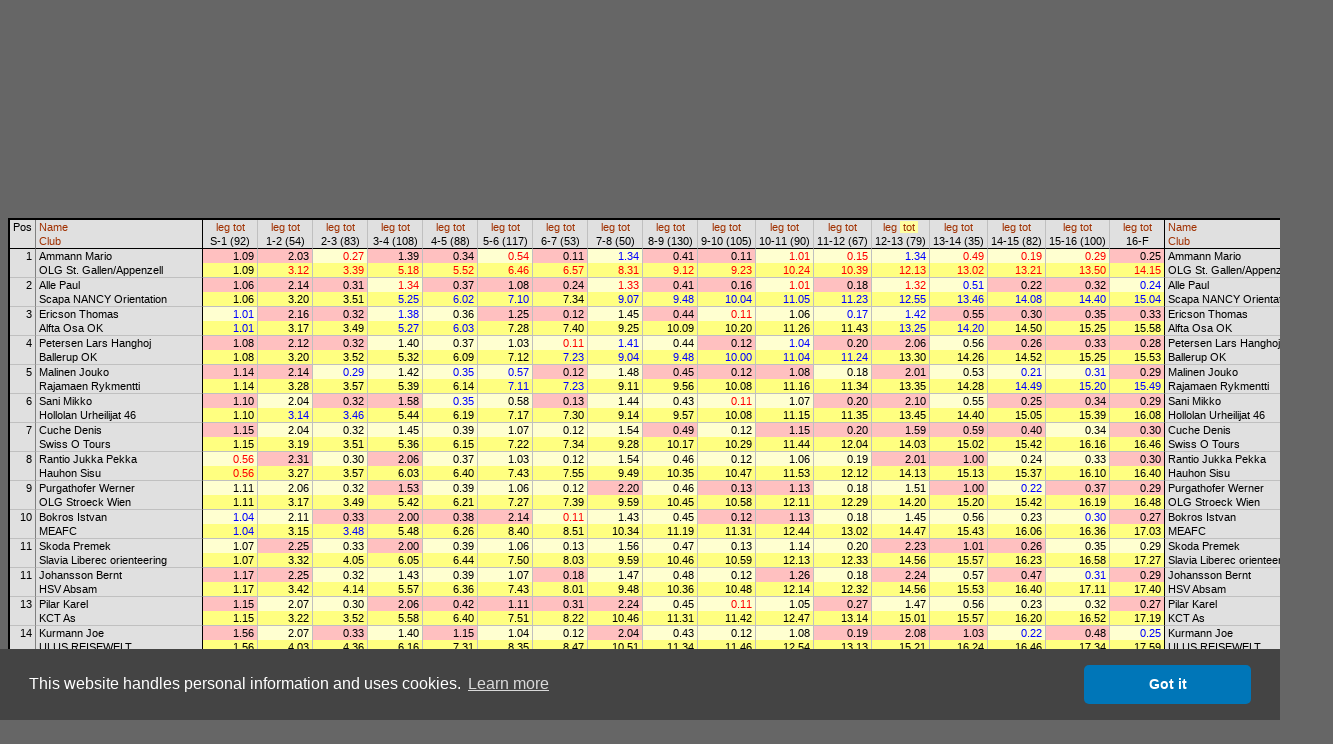

--- FILE ---
content_type: text/html
request_url: http://obasen.orientering.se/winsplits/online/en/table.asp?databaseId=76273&categoryId=17&sortBy=33&legNo=12
body_size: 88538
content:
<!DOCTYPE HTML PUBLIC "-//W3C//DTD HTML 4.01//EN" "http://www.w3.org/TR/html4/strict.dtd">
<HTML>
<HEAD>
  
  <TITLE>WinSplits Online</TITLE>
  <LINK rel="stylesheet" href="table.css" type="text/css">
  <LINK rel="stylesheet" href="leeads.css" type="text/css">
  <link rel="stylesheet" type="text/css" href="//cdnjs.cloudflare.com/ajax/libs/cookieconsent2/3.0.3/cookieconsent.min.css" />
<script src="//cdnjs.cloudflare.com/ajax/libs/cookieconsent2/3.0.3/cookieconsent.min.js"></script>
<script>
	window.addEventListener("load", function(){
		window.cookieconsent.initialise({
			"palette": {
				"popup": {
					"background": "#444444"
				},
				"button": {
					"background": "#0076b8"
				}
			},
			"theme": "classic",
			"content": {
				"message": "This website handles personal information and uses cookies.",
				"dismiss": "Got it",
				"link": "Learn more",
				"href": "https://eventor.orientering.se/Home/GDPR"
			}
		})});
</script>

  <meta name="apple-itunes-app" content="app-id=845243156"/>
  <meta http-equiv="Content-Type" content="text/html; charset=ISO-8859-1"/>
  <STYLE type="text/css">
  TD {white-space:nowrap;}
SPAN.sortedBy {background-color: #FFFFA0;}
A.sort {color:#A03000; text-decoration:none;}
A.sort:hover {color:#E06000;text-decoration:underline;}
.C0 {color:#000000;background-color:#E0E0E0;font-size:8pt;font-weight:normal;font-style:normal;font-family:Arial,Verdana,Arial,sans-serif;text-align:center;vertical-align:top;padding:1px 3px 1px 3px;}
.C1 {color:#000000;background-color:#E0E0E0;font-size:8pt;font-weight:normal;font-style:normal;font-family:Arial,Verdana,Arial,sans-serif;text-align:left;vertical-align:top;padding:1px 3px 1px 3px;border-left: 1px solid #808080;}
.C2 {color:#000000;background-color:#E0E0E0;font-size:8pt;font-weight:normal;font-style:normal;font-family:Arial,Verdana,Arial,sans-serif;text-align:center;vertical-align:top;padding:1px 3px 1px 3px;border-left: 1px solid #000000;}
.C3 {color:#000000;background-color:#E0E0E0;font-size:8pt;font-weight:normal;font-style:normal;font-family:Arial,Verdana,Arial,sans-serif;text-align:center;vertical-align:top;padding:1px 3px 1px 3px;border-left: 1px solid #C0C0C0;}
.C4 {color:#000000;background-color:#E0E0E0;font-size:8pt;font-weight:normal;font-style:normal;font-family:Arial,Verdana,Arial,sans-serif;text-align:left;vertical-align:top;padding:1px 3px 1px 3px;border-left: 1px solid #000000;}
.C5 {color:#000000;background-color:#E0E0E0;font-size:8pt;font-weight:normal;font-style:normal;font-family:Arial,Verdana,Arial,sans-serif;text-align:right;vertical-align:top;padding:1px 3px 1px 3px;border-top: 1px solid #000000;}
.C6 {color:#000000;background-color:#E0E0E0;font-size:8pt;font-weight:normal;font-style:normal;font-family:Arial,Verdana,Arial,sans-serif;text-align:left;vertical-align:top;padding:1px 3px 1px 3px;border-top: 1px solid #000000;border-left: 1px solid #808080;}
.C7 {color:#000000;background-color:#FFC0C0;font-size:8pt;font-weight:normal;font-style:normal;font-family:Arial,Verdana,Arial,sans-serif;text-align:right;vertical-align:top;padding:1px 3px 1px 15px;border-top: 1px solid #000000;border-left: 1px solid #000000;}
.C8 {color:#000000;background-color:#FFC0C0;font-size:8pt;font-weight:normal;font-style:normal;font-family:Arial,Verdana,Arial,sans-serif;text-align:right;vertical-align:top;padding:1px 3px 1px 15px;border-top: 1px solid #000000;border-left: 1px solid #C0C0C0;}
.C9 {color:#FF0000;background-color:#FFFFD0;font-size:8pt;font-weight:normal;font-style:normal;font-family:Arial,Verdana,Arial,sans-serif;text-align:right;vertical-align:top;padding:1px 3px 1px 15px;border-top: 1px solid #000000;border-left: 1px solid #C0C0C0;}
.C10 {color:#0000FF;background-color:#FFFFD0;font-size:8pt;font-weight:normal;font-style:normal;font-family:Arial,Verdana,Arial,sans-serif;text-align:right;vertical-align:top;padding:1px 3px 1px 15px;border-top: 1px solid #000000;border-left: 1px solid #C0C0C0;}
.C11 {color:#000000;background-color:#E0E0E0;font-size:8pt;font-weight:normal;font-style:normal;font-family:Arial,Verdana,Arial,sans-serif;text-align:left;vertical-align:top;padding:1px 3px 1px 3px;border-top: 1px solid #000000;border-left: 1px solid #000000;}
.C12 {color:#000000;background-color:#FFFF80;font-size:8pt;font-weight:normal;font-style:normal;font-family:Arial,Verdana,Arial,sans-serif;text-align:right;vertical-align:top;padding:1px 3px 1px 15px;border-left: 1px solid #000000;}
.C13 {color:#FF0000;background-color:#FFFF80;font-size:8pt;font-weight:normal;font-style:normal;font-family:Arial,Verdana,Arial,sans-serif;text-align:right;vertical-align:top;padding:1px 3px 1px 15px;border-left: 1px solid #C0C0C0;}
.C14 {color:#000000;background-color:#E0E0E0;font-size:8pt;font-weight:normal;font-style:normal;font-family:Arial,Verdana,Arial,sans-serif;text-align:right;vertical-align:top;padding:1px 3px 1px 3px;border-top: 1px solid #C0C0C0;}
.C15 {color:#000000;background-color:#E0E0E0;font-size:8pt;font-weight:normal;font-style:normal;font-family:Arial,Verdana,Arial,sans-serif;text-align:left;vertical-align:top;padding:1px 3px 1px 3px;border-top: 1px solid #C0C0C0;border-left: 1px solid #808080;}
.C16 {color:#000000;background-color:#FFC0C0;font-size:8pt;font-weight:normal;font-style:normal;font-family:Arial,Verdana,Arial,sans-serif;text-align:right;vertical-align:top;padding:1px 3px 1px 15px;border-top: 1px solid #C0C0C0;border-left: 1px solid #000000;}
.C17 {color:#000000;background-color:#FFC0C0;font-size:8pt;font-weight:normal;font-style:normal;font-family:Arial,Verdana,Arial,sans-serif;text-align:right;vertical-align:top;padding:1px 3px 1px 15px;border-top: 1px solid #C0C0C0;border-left: 1px solid #C0C0C0;}
.C18 {color:#FF0000;background-color:#FFFFD0;font-size:8pt;font-weight:normal;font-style:normal;font-family:Arial,Verdana,Arial,sans-serif;text-align:right;vertical-align:top;padding:1px 3px 1px 15px;border-top: 1px solid #C0C0C0;border-left: 1px solid #C0C0C0;}
.C19 {color:#0000FF;background-color:#FFFFD0;font-size:8pt;font-weight:normal;font-style:normal;font-family:Arial,Verdana,Arial,sans-serif;text-align:right;vertical-align:top;padding:1px 3px 1px 15px;border-top: 1px solid #C0C0C0;border-left: 1px solid #C0C0C0;}
.C20 {color:#000000;background-color:#E0E0E0;font-size:8pt;font-weight:normal;font-style:normal;font-family:Arial,Verdana,Arial,sans-serif;text-align:left;vertical-align:top;padding:1px 3px 1px 3px;border-top: 1px solid #C0C0C0;border-left: 1px solid #000000;}
.C21 {color:#000000;background-color:#FFFF80;font-size:8pt;font-weight:normal;font-style:normal;font-family:Arial,Verdana,Arial,sans-serif;text-align:right;vertical-align:top;padding:1px 3px 1px 15px;border-left: 1px solid #C0C0C0;}
.C22 {color:#0000FF;background-color:#FFFF80;font-size:8pt;font-weight:normal;font-style:normal;font-family:Arial,Verdana,Arial,sans-serif;text-align:right;vertical-align:top;padding:1px 3px 1px 15px;border-left: 1px solid #C0C0C0;}
.C23 {color:#0000FF;background-color:#FFFFD0;font-size:8pt;font-weight:normal;font-style:normal;font-family:Arial,Verdana,Arial,sans-serif;text-align:right;vertical-align:top;padding:1px 3px 1px 15px;border-top: 1px solid #C0C0C0;border-left: 1px solid #000000;}
.C24 {color:#000000;background-color:#FFFFD0;font-size:8pt;font-weight:normal;font-style:normal;font-family:Arial,Verdana,Arial,sans-serif;text-align:right;vertical-align:top;padding:1px 3px 1px 15px;border-top: 1px solid #C0C0C0;border-left: 1px solid #C0C0C0;}
.C25 {color:#0000FF;background-color:#FFFF80;font-size:8pt;font-weight:normal;font-style:normal;font-family:Arial,Verdana,Arial,sans-serif;text-align:right;vertical-align:top;padding:1px 3px 1px 15px;border-left: 1px solid #000000;}
.C26 {color:#FF0000;background-color:#FFFFD0;font-size:8pt;font-weight:normal;font-style:normal;font-family:Arial,Verdana,Arial,sans-serif;text-align:right;vertical-align:top;padding:1px 3px 1px 15px;border-top: 1px solid #C0C0C0;border-left: 1px solid #000000;}
.C27 {color:#FF0000;background-color:#FFFF80;font-size:8pt;font-weight:normal;font-style:normal;font-family:Arial,Verdana,Arial,sans-serif;text-align:right;vertical-align:top;padding:1px 3px 1px 15px;border-left: 1px solid #000000;}
.C28 {color:#000000;background-color:#FFFFD0;font-size:8pt;font-weight:normal;font-style:normal;font-family:Arial,Verdana,Arial,sans-serif;text-align:right;vertical-align:top;padding:1px 3px 1px 15px;border-top: 1px solid #C0C0C0;border-left: 1px solid #000000;}

  </STYLE>
  <SCRIPT type="text/javascript"><!--
var hc = new Array('#CACAE3','#CACAE3','#CACAE3','#CACAE3','#CACAE3','#CACAE3','#CACAE3','#E5ADC6','#E5ADC6','#E5E5D5','#E5E5D5','#CACAE3','#E5E58D','#E5E58D','#CACAE3','#CACAE3','#E5ADC6','#E5ADC6','#E5E5D5','#E5E5D5','#CACAE3','#E5E58D','#E5E58D','#E5E5D5','#E5E5D5','#E5E58D','#E5E5D5','#E5E58D','#E5E5D5');
function highlight(row, on) { var i=0; var j; var r; var c; while (1) { if(!(r = document.getElementById('' + row + '_' + i))) break; for(j=0; j<r.cells.length; j++) { c = r.cells.item(j).className.substring(1); if(on) r.cells.item(j).style.backgroundColor = hc[c]; else r.cells.item(j).style.backgroundColor = ''; } i++; } }
--></SCRIPT>
</HEAD>
<BODY>
<DIV align="center">



<!-- Lägg nedanstående två scripttaggar före alla annonstaggar, i head eller först i body -->

<script async='async' src='https://lwadm.com/lw/pbjs?pid=ec7215fe-19b4-49df-857e-6b136275670c'></script>
<script type='text/javascript'>
    var lwhb = lwhb || {cmd:[]};
</script>



<div class="reklam" id="leeads-panorama-outer">
    <div id="leeads-panorama-middle">
        <div id="leeads-panorama-inner">

            <!-- Livewrapped tag: Panorama 1
				 (980x240, 980x120) -->
			<div id='eventor_pano1'></div>
			<script>
				lwhb.cmd.push(function() {
					lwhb.loadAd({tagId: 'eventor_pano1'});
				});
			</script>

        </div>
    </div>
</div>

<TABLE border="0" cellspacing="0" cellpadding="0" style="border:2px solid #000000">
<TR><TD class="C0" rowspan="2">Pos</TD><TD class="C1"><A href="table.asp?databaseId=76273&categoryId=17&sortBy=1" class="sort" title="Sort by name">Name</A></TD><TD class="C2"><A href="table.asp?databaseId=76273&categoryId=17&sortBy=32&legNo=0" class="sort" title="Sort by split time to control 1">leg</A>&nbsp;<A href="table.asp?databaseId=76273&categoryId=17&sortBy=33&legNo=0" class="sort" title="Sort by total time to control 1">tot</A></TD><TD class="C3"><A href="table.asp?databaseId=76273&categoryId=17&sortBy=32&legNo=1" class="sort" title="Sort by split time to control 2">leg</A>&nbsp;<A href="table.asp?databaseId=76273&categoryId=17&sortBy=33&legNo=1" class="sort" title="Sort by total time to control 2">tot</A></TD><TD class="C3"><A href="table.asp?databaseId=76273&categoryId=17&sortBy=32&legNo=2" class="sort" title="Sort by split time to control 3">leg</A>&nbsp;<A href="table.asp?databaseId=76273&categoryId=17&sortBy=33&legNo=2" class="sort" title="Sort by total time to control 3">tot</A></TD><TD class="C3"><A href="table.asp?databaseId=76273&categoryId=17&sortBy=32&legNo=3" class="sort" title="Sort by split time to control 4">leg</A>&nbsp;<A href="table.asp?databaseId=76273&categoryId=17&sortBy=33&legNo=3" class="sort" title="Sort by total time to control 4">tot</A></TD><TD class="C3"><A href="table.asp?databaseId=76273&categoryId=17&sortBy=32&legNo=4" class="sort" title="Sort by split time to control 5">leg</A>&nbsp;<A href="table.asp?databaseId=76273&categoryId=17&sortBy=33&legNo=4" class="sort" title="Sort by total time to control 5">tot</A></TD><TD class="C3"><A href="table.asp?databaseId=76273&categoryId=17&sortBy=32&legNo=5" class="sort" title="Sort by split time to control 6">leg</A>&nbsp;<A href="table.asp?databaseId=76273&categoryId=17&sortBy=33&legNo=5" class="sort" title="Sort by total time to control 6">tot</A></TD><TD class="C3"><A href="table.asp?databaseId=76273&categoryId=17&sortBy=32&legNo=6" class="sort" title="Sort by split time to control 7">leg</A>&nbsp;<A href="table.asp?databaseId=76273&categoryId=17&sortBy=33&legNo=6" class="sort" title="Sort by total time to control 7">tot</A></TD><TD class="C3"><A href="table.asp?databaseId=76273&categoryId=17&sortBy=32&legNo=7" class="sort" title="Sort by split time to control 8">leg</A>&nbsp;<A href="table.asp?databaseId=76273&categoryId=17&sortBy=33&legNo=7" class="sort" title="Sort by total time to control 8">tot</A></TD><TD class="C3"><A href="table.asp?databaseId=76273&categoryId=17&sortBy=32&legNo=8" class="sort" title="Sort by split time to control 9">leg</A>&nbsp;<A href="table.asp?databaseId=76273&categoryId=17&sortBy=33&legNo=8" class="sort" title="Sort by total time to control 9">tot</A></TD><TD class="C3"><A href="table.asp?databaseId=76273&categoryId=17&sortBy=32&legNo=9" class="sort" title="Sort by split time to control 10">leg</A>&nbsp;<A href="table.asp?databaseId=76273&categoryId=17&sortBy=33&legNo=9" class="sort" title="Sort by total time to control 10">tot</A></TD><TD class="C3"><A href="table.asp?databaseId=76273&categoryId=17&sortBy=32&legNo=10" class="sort" title="Sort by split time to control 11">leg</A>&nbsp;<A href="table.asp?databaseId=76273&categoryId=17&sortBy=33&legNo=10" class="sort" title="Sort by total time to control 11">tot</A></TD><TD class="C3"><A href="table.asp?databaseId=76273&categoryId=17&sortBy=32&legNo=11" class="sort" title="Sort by split time to control 12">leg</A>&nbsp;<A href="table.asp?databaseId=76273&categoryId=17&sortBy=33&legNo=11" class="sort" title="Sort by total time to control 12">tot</A></TD><TD class="C3"><A href="table.asp?databaseId=76273&categoryId=17&sortBy=32&legNo=12" class="sort" title="Sort by split time to control 13">leg</A>&nbsp;<SPAN class="sortedBy">&nbsp;<A href="table.asp?databaseId=76273&categoryId=17&sortBy=33&legNo=12" class="sort" title="Sort by total time to control 13">tot</A>&nbsp;</SPAN></TD><TD class="C3"><A href="table.asp?databaseId=76273&categoryId=17&sortBy=32&legNo=13" class="sort" title="Sort by split time to control 14">leg</A>&nbsp;<A href="table.asp?databaseId=76273&categoryId=17&sortBy=33&legNo=13" class="sort" title="Sort by total time to control 14">tot</A></TD><TD class="C3"><A href="table.asp?databaseId=76273&categoryId=17&sortBy=32&legNo=14" class="sort" title="Sort by split time to control 15">leg</A>&nbsp;<A href="table.asp?databaseId=76273&categoryId=17&sortBy=33&legNo=14" class="sort" title="Sort by total time to control 15">tot</A></TD><TD class="C3"><A href="table.asp?databaseId=76273&categoryId=17&sortBy=32&legNo=15" class="sort" title="Sort by split time to control 16">leg</A>&nbsp;<A href="table.asp?databaseId=76273&categoryId=17&sortBy=33&legNo=15" class="sort" title="Sort by total time to control 16">tot</A></TD><TD class="C3"><A href="table.asp?databaseId=76273&categoryId=17&sortBy=32&legNo=16" class="sort" title="Sort by split time to finish">leg</A>&nbsp;<A href="table.asp?databaseId=76273&categoryId=17&sortBy=33&legNo=16" class="sort" title="Sort by total time to finish">tot</A></TD><TD class="C4"><A href="table.asp?databaseId=76273&categoryId=17&sortBy=1" class="sort" title="Sort by name">Name</A></TD></TR><TR><TD class="C1"><A href="table.asp?databaseId=76273&categoryId=17&sortBy=4" class="sort" title="Sort by club">Club</A></TD><TD class="C2">S-1 (92)</TD><TD class="C3">1-2 (54)</TD><TD class="C3">2-3 (83)</TD><TD class="C3">3-4 (108)</TD><TD class="C3">4-5 (88)</TD><TD class="C3">5-6 (117)</TD><TD class="C3">6-7 (53)</TD><TD class="C3">7-8 (50)</TD><TD class="C3">8-9 (130)</TD><TD class="C3">9-10 (105)</TD><TD class="C3">10-11 (90)</TD><TD class="C3">11-12 (67)</TD><TD class="C3">12-13 (79)</TD><TD class="C3">13-14 (35)</TD><TD class="C3">14-15 (82)</TD><TD class="C3">15-16 (100)</TD><TD class="C3">16-F</TD><TD class="C4"><A href="table.asp?databaseId=76273&categoryId=17&sortBy=4" class="sort" title="Sort by club">Club</A></TD></TR>
<TR id="1_0" onMouseOver="highlight(1,true)" onMouseOut="highlight(1,false)"><TD class="C5" rowspan="2">1</TD><TD class="C6">Ammann Mario</TD><TD class="C7">1.09</TD><TD class="C8">2.03</TD><TD class="C9">0.27</TD><TD class="C8">1.39</TD><TD class="C8">0.34</TD><TD class="C9">0.54</TD><TD class="C8">0.11</TD><TD class="C10">1.34</TD><TD class="C8">0.41</TD><TD class="C8">0.11</TD><TD class="C9">1.01</TD><TD class="C9">0.15</TD><TD class="C10">1.34</TD><TD class="C9">0.49</TD><TD class="C9">0.19</TD><TD class="C9">0.29</TD><TD class="C8">0.25</TD><TD class="C11">Ammann Mario</TD></TR>
<TR id="1_1" onMouseOver="highlight(1,true)" onMouseOut="highlight(1,false)"><TD class="C1">OLG St. Gallen/Appenzell</TD><TD class="C12">1.09</TD><TD class="C13">3.12</TD><TD class="C13">3.39</TD><TD class="C13">5.18</TD><TD class="C13">5.52</TD><TD class="C13">6.46</TD><TD class="C13">6.57</TD><TD class="C13">8.31</TD><TD class="C13">9.12</TD><TD class="C13">9.23</TD><TD class="C13">10.24</TD><TD class="C13">10.39</TD><TD class="C13">12.13</TD><TD class="C13">13.02</TD><TD class="C13">13.21</TD><TD class="C13">13.50</TD><TD class="C13">14.15</TD><TD class="C4">OLG St. Gallen/Appenzell</TD></TR>
<TR id="2_0" onMouseOver="highlight(2,true)" onMouseOut="highlight(2,false)"><TD class="C14" rowspan="2">2</TD><TD class="C15">Alle Paul</TD><TD class="C16">1.06</TD><TD class="C17">2.14</TD><TD class="C17">0.31</TD><TD class="C18">1.34</TD><TD class="C17">0.37</TD><TD class="C17">1.08</TD><TD class="C17">0.24</TD><TD class="C18">1.33</TD><TD class="C17">0.41</TD><TD class="C17">0.16</TD><TD class="C18">1.01</TD><TD class="C17">0.18</TD><TD class="C18">1.32</TD><TD class="C19">0.51</TD><TD class="C17">0.22</TD><TD class="C17">0.32</TD><TD class="C19">0.24</TD><TD class="C20">Alle Paul</TD></TR>
<TR id="2_1" onMouseOver="highlight(2,true)" onMouseOut="highlight(2,false)"><TD class="C1">Scapa NANCY Orientation</TD><TD class="C12">1.06</TD><TD class="C21">3.20</TD><TD class="C21">3.51</TD><TD class="C22">5.25</TD><TD class="C22">6.02</TD><TD class="C22">7.10</TD><TD class="C21">7.34</TD><TD class="C22">9.07</TD><TD class="C22">9.48</TD><TD class="C22">10.04</TD><TD class="C22">11.05</TD><TD class="C22">11.23</TD><TD class="C22">12.55</TD><TD class="C22">13.46</TD><TD class="C22">14.08</TD><TD class="C22">14.40</TD><TD class="C22">15.04</TD><TD class="C4">Scapa NANCY Orientation</TD></TR>
<TR id="3_0" onMouseOver="highlight(3,true)" onMouseOut="highlight(3,false)"><TD class="C14" rowspan="2">3</TD><TD class="C15">Ericson Thomas</TD><TD class="C23">1.01</TD><TD class="C17">2.16</TD><TD class="C17">0.32</TD><TD class="C19">1.38</TD><TD class="C24">0.36</TD><TD class="C17">1.25</TD><TD class="C17">0.12</TD><TD class="C24">1.45</TD><TD class="C17">0.44</TD><TD class="C18">0.11</TD><TD class="C24">1.06</TD><TD class="C19">0.17</TD><TD class="C19">1.42</TD><TD class="C17">0.55</TD><TD class="C17">0.30</TD><TD class="C17">0.35</TD><TD class="C17">0.33</TD><TD class="C20">Ericson Thomas</TD></TR>
<TR id="3_1" onMouseOver="highlight(3,true)" onMouseOut="highlight(3,false)"><TD class="C1">Alfta Osa OK</TD><TD class="C25">1.01</TD><TD class="C21">3.17</TD><TD class="C21">3.49</TD><TD class="C22">5.27</TD><TD class="C22">6.03</TD><TD class="C21">7.28</TD><TD class="C21">7.40</TD><TD class="C21">9.25</TD><TD class="C21">10.09</TD><TD class="C21">10.20</TD><TD class="C21">11.26</TD><TD class="C21">11.43</TD><TD class="C22">13.25</TD><TD class="C22">14.20</TD><TD class="C21">14.50</TD><TD class="C21">15.25</TD><TD class="C21">15.58</TD><TD class="C4">Alfta Osa OK</TD></TR>
<TR id="4_0" onMouseOver="highlight(4,true)" onMouseOut="highlight(4,false)"><TD class="C14" rowspan="2">4</TD><TD class="C15">Petersen Lars Hanghoj</TD><TD class="C16">1.08</TD><TD class="C17">2.12</TD><TD class="C17">0.32</TD><TD class="C24">1.40</TD><TD class="C24">0.37</TD><TD class="C24">1.03</TD><TD class="C18">0.11</TD><TD class="C19">1.41</TD><TD class="C24">0.44</TD><TD class="C17">0.12</TD><TD class="C19">1.04</TD><TD class="C17">0.20</TD><TD class="C17">2.06</TD><TD class="C24">0.56</TD><TD class="C17">0.26</TD><TD class="C17">0.33</TD><TD class="C17">0.28</TD><TD class="C20">Petersen Lars Hanghoj</TD></TR>
<TR id="4_1" onMouseOver="highlight(4,true)" onMouseOut="highlight(4,false)"><TD class="C1">Ballerup OK</TD><TD class="C12">1.08</TD><TD class="C21">3.20</TD><TD class="C21">3.52</TD><TD class="C21">5.32</TD><TD class="C21">6.09</TD><TD class="C21">7.12</TD><TD class="C22">7.23</TD><TD class="C22">9.04</TD><TD class="C22">9.48</TD><TD class="C22">10.00</TD><TD class="C22">11.04</TD><TD class="C22">11.24</TD><TD class="C21">13.30</TD><TD class="C21">14.26</TD><TD class="C21">14.52</TD><TD class="C21">15.25</TD><TD class="C21">15.53</TD><TD class="C4">Ballerup OK</TD></TR>
<TR id="5_0" onMouseOver="highlight(5,true)" onMouseOut="highlight(5,false)"><TD class="C14" rowspan="2">5</TD><TD class="C15">Malinen Jouko</TD><TD class="C16">1.14</TD><TD class="C17">2.14</TD><TD class="C19">0.29</TD><TD class="C24">1.42</TD><TD class="C19">0.35</TD><TD class="C19">0.57</TD><TD class="C17">0.12</TD><TD class="C24">1.48</TD><TD class="C17">0.45</TD><TD class="C17">0.12</TD><TD class="C17">1.08</TD><TD class="C24">0.18</TD><TD class="C17">2.01</TD><TD class="C24">0.53</TD><TD class="C19">0.21</TD><TD class="C19">0.31</TD><TD class="C17">0.29</TD><TD class="C20">Malinen Jouko</TD></TR>
<TR id="5_1" onMouseOver="highlight(5,true)" onMouseOut="highlight(5,false)"><TD class="C1">Rajamaen Rykmentti</TD><TD class="C12">1.14</TD><TD class="C21">3.28</TD><TD class="C21">3.57</TD><TD class="C21">5.39</TD><TD class="C21">6.14</TD><TD class="C22">7.11</TD><TD class="C22">7.23</TD><TD class="C21">9.11</TD><TD class="C21">9.56</TD><TD class="C21">10.08</TD><TD class="C21">11.16</TD><TD class="C21">11.34</TD><TD class="C21">13.35</TD><TD class="C21">14.28</TD><TD class="C22">14.49</TD><TD class="C22">15.20</TD><TD class="C22">15.49</TD><TD class="C4">Rajamaen Rykmentti</TD></TR>
<TR id="6_0" onMouseOver="highlight(6,true)" onMouseOut="highlight(6,false)"><TD class="C14" rowspan="2">6</TD><TD class="C15">Sani Mikko</TD><TD class="C16">1.10</TD><TD class="C24">2.04</TD><TD class="C17">0.32</TD><TD class="C17">1.58</TD><TD class="C19">0.35</TD><TD class="C24">0.58</TD><TD class="C17">0.13</TD><TD class="C24">1.44</TD><TD class="C24">0.43</TD><TD class="C18">0.11</TD><TD class="C24">1.07</TD><TD class="C17">0.20</TD><TD class="C17">2.10</TD><TD class="C24">0.55</TD><TD class="C17">0.25</TD><TD class="C17">0.34</TD><TD class="C17">0.29</TD><TD class="C20">Sani Mikko</TD></TR>
<TR id="6_1" onMouseOver="highlight(6,true)" onMouseOut="highlight(6,false)"><TD class="C1">Hollolan Urheilijat 46</TD><TD class="C12">1.10</TD><TD class="C22">3.14</TD><TD class="C22">3.46</TD><TD class="C21">5.44</TD><TD class="C21">6.19</TD><TD class="C21">7.17</TD><TD class="C21">7.30</TD><TD class="C21">9.14</TD><TD class="C21">9.57</TD><TD class="C21">10.08</TD><TD class="C21">11.15</TD><TD class="C21">11.35</TD><TD class="C21">13.45</TD><TD class="C21">14.40</TD><TD class="C21">15.05</TD><TD class="C21">15.39</TD><TD class="C21">16.08</TD><TD class="C4">Hollolan Urheilijat 46</TD></TR>
<TR id="7_0" onMouseOver="highlight(7,true)" onMouseOut="highlight(7,false)"><TD class="C14" rowspan="2">7</TD><TD class="C15">Cuche Denis</TD><TD class="C16">1.15</TD><TD class="C24">2.04</TD><TD class="C24">0.32</TD><TD class="C24">1.45</TD><TD class="C24">0.39</TD><TD class="C24">1.07</TD><TD class="C24">0.12</TD><TD class="C24">1.54</TD><TD class="C17">0.49</TD><TD class="C24">0.12</TD><TD class="C17">1.15</TD><TD class="C17">0.20</TD><TD class="C17">1.59</TD><TD class="C17">0.59</TD><TD class="C17">0.40</TD><TD class="C24">0.34</TD><TD class="C17">0.30</TD><TD class="C20">Cuche Denis</TD></TR>
<TR id="7_1" onMouseOver="highlight(7,true)" onMouseOut="highlight(7,false)"><TD class="C1">Swiss O Tours</TD><TD class="C12">1.15</TD><TD class="C21">3.19</TD><TD class="C21">3.51</TD><TD class="C21">5.36</TD><TD class="C21">6.15</TD><TD class="C21">7.22</TD><TD class="C21">7.34</TD><TD class="C21">9.28</TD><TD class="C21">10.17</TD><TD class="C21">10.29</TD><TD class="C21">11.44</TD><TD class="C21">12.04</TD><TD class="C21">14.03</TD><TD class="C21">15.02</TD><TD class="C21">15.42</TD><TD class="C21">16.16</TD><TD class="C21">16.46</TD><TD class="C4">Swiss O Tours</TD></TR>
<TR id="8_0" onMouseOver="highlight(8,true)" onMouseOut="highlight(8,false)"><TD class="C14" rowspan="2">8</TD><TD class="C15">Rantio Jukka Pekka</TD><TD class="C26">0.56</TD><TD class="C17">2.31</TD><TD class="C24">0.30</TD><TD class="C17">2.06</TD><TD class="C24">0.37</TD><TD class="C24">1.03</TD><TD class="C24">0.12</TD><TD class="C24">1.54</TD><TD class="C24">0.46</TD><TD class="C24">0.12</TD><TD class="C24">1.06</TD><TD class="C24">0.19</TD><TD class="C17">2.01</TD><TD class="C17">1.00</TD><TD class="C24">0.24</TD><TD class="C24">0.33</TD><TD class="C17">0.30</TD><TD class="C20">Rantio Jukka Pekka</TD></TR>
<TR id="8_1" onMouseOver="highlight(8,true)" onMouseOut="highlight(8,false)"><TD class="C1">Hauhon Sisu</TD><TD class="C27">0.56</TD><TD class="C21">3.27</TD><TD class="C21">3.57</TD><TD class="C21">6.03</TD><TD class="C21">6.40</TD><TD class="C21">7.43</TD><TD class="C21">7.55</TD><TD class="C21">9.49</TD><TD class="C21">10.35</TD><TD class="C21">10.47</TD><TD class="C21">11.53</TD><TD class="C21">12.12</TD><TD class="C21">14.13</TD><TD class="C21">15.13</TD><TD class="C21">15.37</TD><TD class="C21">16.10</TD><TD class="C21">16.40</TD><TD class="C4">Hauhon Sisu</TD></TR>
<TR id="9_0" onMouseOver="highlight(9,true)" onMouseOut="highlight(9,false)"><TD class="C14" rowspan="2">9</TD><TD class="C15">Purgathofer Werner</TD><TD class="C28">1.11</TD><TD class="C24">2.06</TD><TD class="C24">0.32</TD><TD class="C17">1.53</TD><TD class="C24">0.39</TD><TD class="C24">1.06</TD><TD class="C24">0.12</TD><TD class="C17">2.20</TD><TD class="C24">0.46</TD><TD class="C17">0.13</TD><TD class="C17">1.13</TD><TD class="C24">0.18</TD><TD class="C24">1.51</TD><TD class="C17">1.00</TD><TD class="C19">0.22</TD><TD class="C17">0.37</TD><TD class="C17">0.29</TD><TD class="C20">Purgathofer Werner</TD></TR>
<TR id="9_1" onMouseOver="highlight(9,true)" onMouseOut="highlight(9,false)"><TD class="C1">OLG Stroeck Wien</TD><TD class="C12">1.11</TD><TD class="C21">3.17</TD><TD class="C21">3.49</TD><TD class="C21">5.42</TD><TD class="C21">6.21</TD><TD class="C21">7.27</TD><TD class="C21">7.39</TD><TD class="C21">9.59</TD><TD class="C21">10.45</TD><TD class="C21">10.58</TD><TD class="C21">12.11</TD><TD class="C21">12.29</TD><TD class="C21">14.20</TD><TD class="C21">15.20</TD><TD class="C21">15.42</TD><TD class="C21">16.19</TD><TD class="C21">16.48</TD><TD class="C4">OLG Stroeck Wien</TD></TR>
<TR id="10_0" onMouseOver="highlight(10,true)" onMouseOut="highlight(10,false)"><TD class="C14" rowspan="2">10</TD><TD class="C15">Bokros Istvan</TD><TD class="C23">1.04</TD><TD class="C24">2.11</TD><TD class="C17">0.33</TD><TD class="C17">2.00</TD><TD class="C17">0.38</TD><TD class="C17">2.14</TD><TD class="C18">0.11</TD><TD class="C24">1.43</TD><TD class="C24">0.45</TD><TD class="C17">0.12</TD><TD class="C17">1.13</TD><TD class="C24">0.18</TD><TD class="C24">1.45</TD><TD class="C24">0.56</TD><TD class="C24">0.23</TD><TD class="C19">0.30</TD><TD class="C17">0.27</TD><TD class="C20">Bokros Istvan</TD></TR>
<TR id="10_1" onMouseOver="highlight(10,true)" onMouseOut="highlight(10,false)"><TD class="C1">MEAFC</TD><TD class="C25">1.04</TD><TD class="C21">3.15</TD><TD class="C22">3.48</TD><TD class="C21">5.48</TD><TD class="C21">6.26</TD><TD class="C21">8.40</TD><TD class="C21">8.51</TD><TD class="C21">10.34</TD><TD class="C21">11.19</TD><TD class="C21">11.31</TD><TD class="C21">12.44</TD><TD class="C21">13.02</TD><TD class="C21">14.47</TD><TD class="C21">15.43</TD><TD class="C21">16.06</TD><TD class="C21">16.36</TD><TD class="C21">17.03</TD><TD class="C4">MEAFC</TD></TR>
<TR id="11_0" onMouseOver="highlight(11,true)" onMouseOut="highlight(11,false)"><TD class="C14" rowspan="2">11</TD><TD class="C15">Skoda Premek</TD><TD class="C28">1.07</TD><TD class="C17">2.25</TD><TD class="C24">0.33</TD><TD class="C17">2.00</TD><TD class="C24">0.39</TD><TD class="C24">1.06</TD><TD class="C24">0.13</TD><TD class="C24">1.56</TD><TD class="C24">0.47</TD><TD class="C24">0.13</TD><TD class="C24">1.14</TD><TD class="C24">0.20</TD><TD class="C17">2.23</TD><TD class="C17">1.01</TD><TD class="C17">0.26</TD><TD class="C24">0.35</TD><TD class="C24">0.29</TD><TD class="C20">Skoda Premek</TD></TR>
<TR id="11_1" onMouseOver="highlight(11,true)" onMouseOut="highlight(11,false)"><TD class="C1">Slavia Liberec orienteering</TD><TD class="C12">1.07</TD><TD class="C21">3.32</TD><TD class="C21">4.05</TD><TD class="C21">6.05</TD><TD class="C21">6.44</TD><TD class="C21">7.50</TD><TD class="C21">8.03</TD><TD class="C21">9.59</TD><TD class="C21">10.46</TD><TD class="C21">10.59</TD><TD class="C21">12.13</TD><TD class="C21">12.33</TD><TD class="C21">14.56</TD><TD class="C21">15.57</TD><TD class="C21">16.23</TD><TD class="C21">16.58</TD><TD class="C21">17.27</TD><TD class="C4">Slavia Liberec orienteering</TD></TR>
<TR id="12_0" onMouseOver="highlight(12,true)" onMouseOut="highlight(12,false)"><TD class="C14" rowspan="2">11</TD><TD class="C15">Johansson Bernt</TD><TD class="C16">1.17</TD><TD class="C17">2.25</TD><TD class="C24">0.32</TD><TD class="C24">1.43</TD><TD class="C24">0.39</TD><TD class="C24">1.07</TD><TD class="C17">0.18</TD><TD class="C24">1.47</TD><TD class="C24">0.48</TD><TD class="C24">0.12</TD><TD class="C17">1.26</TD><TD class="C24">0.18</TD><TD class="C17">2.24</TD><TD class="C24">0.57</TD><TD class="C17">0.47</TD><TD class="C19">0.31</TD><TD class="C17">0.29</TD><TD class="C20">Johansson Bernt</TD></TR>
<TR id="12_1" onMouseOver="highlight(12,true)" onMouseOut="highlight(12,false)"><TD class="C1">HSV Absam</TD><TD class="C12">1.17</TD><TD class="C21">3.42</TD><TD class="C21">4.14</TD><TD class="C21">5.57</TD><TD class="C21">6.36</TD><TD class="C21">7.43</TD><TD class="C21">8.01</TD><TD class="C21">9.48</TD><TD class="C21">10.36</TD><TD class="C21">10.48</TD><TD class="C21">12.14</TD><TD class="C21">12.32</TD><TD class="C21">14.56</TD><TD class="C21">15.53</TD><TD class="C21">16.40</TD><TD class="C21">17.11</TD><TD class="C21">17.40</TD><TD class="C4">HSV Absam</TD></TR>
<TR id="13_0" onMouseOver="highlight(13,true)" onMouseOut="highlight(13,false)"><TD class="C14" rowspan="2">13</TD><TD class="C15">Pilar Karel</TD><TD class="C16">1.15</TD><TD class="C24">2.07</TD><TD class="C24">0.30</TD><TD class="C17">2.06</TD><TD class="C17">0.42</TD><TD class="C17">1.11</TD><TD class="C17">0.31</TD><TD class="C17">2.24</TD><TD class="C24">0.45</TD><TD class="C18">0.11</TD><TD class="C24">1.05</TD><TD class="C17">0.27</TD><TD class="C24">1.47</TD><TD class="C24">0.56</TD><TD class="C24">0.23</TD><TD class="C24">0.32</TD><TD class="C17">0.27</TD><TD class="C20">Pilar Karel</TD></TR>
<TR id="13_1" onMouseOver="highlight(13,true)" onMouseOut="highlight(13,false)"><TD class="C1">KCT As</TD><TD class="C12">1.15</TD><TD class="C21">3.22</TD><TD class="C21">3.52</TD><TD class="C21">5.58</TD><TD class="C21">6.40</TD><TD class="C21">7.51</TD><TD class="C21">8.22</TD><TD class="C21">10.46</TD><TD class="C21">11.31</TD><TD class="C21">11.42</TD><TD class="C21">12.47</TD><TD class="C21">13.14</TD><TD class="C21">15.01</TD><TD class="C21">15.57</TD><TD class="C21">16.20</TD><TD class="C21">16.52</TD><TD class="C21">17.19</TD><TD class="C4">KCT As</TD></TR>
<TR id="14_0" onMouseOver="highlight(14,true)" onMouseOut="highlight(14,false)"><TD class="C14" rowspan="2">14</TD><TD class="C15">Kurmann Joe</TD><TD class="C16">1.56</TD><TD class="C24">2.07</TD><TD class="C17">0.33</TD><TD class="C24">1.40</TD><TD class="C17">1.15</TD><TD class="C24">1.04</TD><TD class="C24">0.12</TD><TD class="C17">2.04</TD><TD class="C24">0.43</TD><TD class="C24">0.12</TD><TD class="C24">1.08</TD><TD class="C17">0.19</TD><TD class="C17">2.08</TD><TD class="C17">1.03</TD><TD class="C19">0.22</TD><TD class="C17">0.48</TD><TD class="C19">0.25</TD><TD class="C20">Kurmann Joe</TD></TR>
<TR id="14_1" onMouseOver="highlight(14,true)" onMouseOut="highlight(14,false)"><TD class="C1">ULUS REISEWELT</TD><TD class="C12">1.56</TD><TD class="C21">4.03</TD><TD class="C21">4.36</TD><TD class="C21">6.16</TD><TD class="C21">7.31</TD><TD class="C21">8.35</TD><TD class="C21">8.47</TD><TD class="C21">10.51</TD><TD class="C21">11.34</TD><TD class="C21">11.46</TD><TD class="C21">12.54</TD><TD class="C21">13.13</TD><TD class="C21">15.21</TD><TD class="C21">16.24</TD><TD class="C21">16.46</TD><TD class="C21">17.34</TD><TD class="C21">17.59</TD><TD class="C4">ULUS REISEWELT</TD></TR>
<TR id="15_0" onMouseOver="highlight(15,true)" onMouseOut="highlight(15,false)"><TD class="C14" rowspan="2">15</TD><TD class="C15">Rodrigues Vitor</TD><TD class="C16">1.43</TD><TD class="C24">2.22</TD><TD class="C24">0.34</TD><TD class="C17">1.59</TD><TD class="C17">0.41</TD><TD class="C17">1.11</TD><TD class="C17">0.15</TD><TD class="C24">1.59</TD><TD class="C24">0.46</TD><TD class="C24">0.13</TD><TD class="C17">1.18</TD><TD class="C17">0.30</TD><TD class="C24">1.52</TD><TD class="C24">1.01</TD><TD class="C17">0.28</TD><TD class="C24">0.34</TD><TD class="C19">0.25</TD><TD class="C20">Rodrigues Vitor</TD></TR>
<TR id="15_1" onMouseOver="highlight(15,true)" onMouseOut="highlight(15,false)"><TD class="C1">CPOC</TD><TD class="C12">1.43</TD><TD class="C21">4.05</TD><TD class="C21">4.39</TD><TD class="C21">6.38</TD><TD class="C21">7.19</TD><TD class="C21">8.30</TD><TD class="C21">8.45</TD><TD class="C21">10.44</TD><TD class="C21">11.30</TD><TD class="C21">11.43</TD><TD class="C21">13.01</TD><TD class="C21">13.31</TD><TD class="C21">15.23</TD><TD class="C21">16.24</TD><TD class="C21">16.52</TD><TD class="C21">17.26</TD><TD class="C21">17.51</TD><TD class="C4">CPOC</TD></TR>
<TR id="16_0" onMouseOver="highlight(16,true)" onMouseOut="highlight(16,false)"><TD class="C14" rowspan="2">16</TD><TD class="C15">Nurisalo Seppo</TD><TD class="C28">1.11</TD><TD class="C24">2.20</TD><TD class="C24">0.35</TD><TD class="C17">2.21</TD><TD class="C24">0.40</TD><TD class="C17">1.14</TD><TD class="C24">0.13</TD><TD class="C24">2.04</TD><TD class="C17">0.53</TD><TD class="C17">0.17</TD><TD class="C24">1.17</TD><TD class="C17">0.23</TD><TD class="C17">2.18</TD><TD class="C24">1.03</TD><TD class="C17">0.28</TD><TD class="C17">0.38</TD><TD class="C24">0.30</TD><TD class="C20">Nurisalo Seppo</TD></TR>
<TR id="16_1" onMouseOver="highlight(16,true)" onMouseOut="highlight(16,false)"><TD class="C1">Kokkolan Suunnistajat</TD><TD class="C12">1.11</TD><TD class="C21">3.31</TD><TD class="C21">4.06</TD><TD class="C21">6.27</TD><TD class="C21">7.07</TD><TD class="C21">8.21</TD><TD class="C21">8.34</TD><TD class="C21">10.38</TD><TD class="C21">11.31</TD><TD class="C21">11.48</TD><TD class="C21">13.05</TD><TD class="C21">13.28</TD><TD class="C21">15.46</TD><TD class="C21">16.49</TD><TD class="C21">17.17</TD><TD class="C21">17.55</TD><TD class="C21">18.25</TD><TD class="C4">Kokkolan Suunnistajat</TD></TR>
<TR id="17_0" onMouseOver="highlight(17,true)" onMouseOut="highlight(17,false)"><TD class="C14" rowspan="2">17</TD><TD class="C15">Natvig Baard</TD><TD class="C16">1.24</TD><TD class="C24">2.30</TD><TD class="C17">0.37</TD><TD class="C17">2.09</TD><TD class="C17">0.48</TD><TD class="C24">1.14</TD><TD class="C17">0.15</TD><TD class="C24">2.02</TD><TD class="C17">0.53</TD><TD class="C17">0.15</TD><TD class="C24">1.18</TD><TD class="C17">0.22</TD><TD class="C24">2.00</TD><TD class="C17">1.08</TD><TD class="C24">0.26</TD><TD class="C17">0.39</TD><TD class="C24">0.30</TD><TD class="C20">Natvig Baard</TD></TR>
<TR id="17_1" onMouseOver="highlight(17,true)" onMouseOut="highlight(17,false)"><TD class="C1">Nittedal Orientering</TD><TD class="C12">1.24</TD><TD class="C21">3.54</TD><TD class="C21">4.31</TD><TD class="C21">6.40</TD><TD class="C21">7.28</TD><TD class="C21">8.42</TD><TD class="C21">8.57</TD><TD class="C21">10.59</TD><TD class="C21">11.52</TD><TD class="C21">12.07</TD><TD class="C21">13.25</TD><TD class="C21">13.47</TD><TD class="C21">15.47</TD><TD class="C21">16.55</TD><TD class="C21">17.21</TD><TD class="C21">18.00</TD><TD class="C21">18.30</TD><TD class="C4">Nittedal Orientering</TD></TR>
<TR id="18_0" onMouseOver="highlight(18,true)" onMouseOut="highlight(18,false)"><TD class="C14" rowspan="2">18</TD><TD class="C15">Pedersen Arnfinn</TD><TD class="C16">1.22</TD><TD class="C24">2.26</TD><TD class="C17">0.39</TD><TD class="C17">2.41</TD><TD class="C17">0.42</TD><TD class="C24">1.06</TD><TD class="C24">0.13</TD><TD class="C17">2.09</TD><TD class="C24">0.44</TD><TD class="C17">0.16</TD><TD class="C24">1.12</TD><TD class="C17">0.23</TD><TD class="C24">1.56</TD><TD class="C24">1.02</TD><TD class="C17">0.31</TD><TD class="C24">0.33</TD><TD class="C24">0.28</TD><TD class="C20">Pedersen Arnfinn</TD></TR>
<TR id="18_1" onMouseOver="highlight(18,true)" onMouseOut="highlight(18,false)"><TD class="C1">Gjoe Vard OL</TD><TD class="C12">1.22</TD><TD class="C21">3.48</TD><TD class="C21">4.27</TD><TD class="C21">7.08</TD><TD class="C21">7.50</TD><TD class="C21">8.56</TD><TD class="C21">9.09</TD><TD class="C21">11.18</TD><TD class="C21">12.02</TD><TD class="C21">12.18</TD><TD class="C21">13.30</TD><TD class="C21">13.53</TD><TD class="C21">15.49</TD><TD class="C21">16.51</TD><TD class="C21">17.22</TD><TD class="C21">17.55</TD><TD class="C21">18.23</TD><TD class="C4">Gjoe Vard OL</TD></TR>
<TR id="19_0" onMouseOver="highlight(19,true)" onMouseOut="highlight(19,false)"><TD class="C14" rowspan="2">19</TD><TD class="C15">Grinde Bjorn</TD><TD class="C28">1.11</TD><TD class="C24">2.20</TD><TD class="C24">0.32</TD><TD class="C17">2.18</TD><TD class="C17">0.43</TD><TD class="C24">1.08</TD><TD class="C24">0.12</TD><TD class="C24">1.56</TD><TD class="C17">0.52</TD><TD class="C24">0.12</TD><TD class="C17">1.15</TD><TD class="C17">1.20</TD><TD class="C24">1.55</TD><TD class="C17">1.01</TD><TD class="C24">0.25</TD><TD class="C24">0.34</TD><TD class="C17">0.31</TD><TD class="C20">Grinde Bjorn</TD></TR>
<TR id="19_1" onMouseOver="highlight(19,true)" onMouseOut="highlight(19,false)"><TD class="C1">Oslostudentenes IK</TD><TD class="C12">1.11</TD><TD class="C21">3.31</TD><TD class="C21">4.03</TD><TD class="C21">6.21</TD><TD class="C21">7.04</TD><TD class="C21">8.12</TD><TD class="C21">8.24</TD><TD class="C21">10.20</TD><TD class="C21">11.12</TD><TD class="C21">11.24</TD><TD class="C21">12.39</TD><TD class="C21">13.59</TD><TD class="C21">15.54</TD><TD class="C21">16.55</TD><TD class="C21">17.20</TD><TD class="C21">17.54</TD><TD class="C21">18.25</TD><TD class="C4">Oslostudentenes IK</TD></TR>
<TR id="20_0" onMouseOver="highlight(20,true)" onMouseOut="highlight(20,false)"><TD class="C14" rowspan="2">20</TD><TD class="C15">Laaksonen Lasse</TD><TD class="C28">1.11</TD><TD class="C17">2.35</TD><TD class="C17">0.39</TD><TD class="C24">2.06</TD><TD class="C24">0.40</TD><TD class="C24">1.05</TD><TD class="C17">0.19</TD><TD class="C17">2.29</TD><TD class="C24">0.49</TD><TD class="C17">0.15</TD><TD class="C17">1.26</TD><TD class="C17">0.29</TD><TD class="C24">1.56</TD><TD class="C17">1.07</TD><TD class="C17">0.34</TD><TD class="C24">0.39</TD><TD class="C24">0.28</TD><TD class="C20">Laaksonen Lasse</TD></TR>
<TR id="20_1" onMouseOver="highlight(20,true)" onMouseOut="highlight(20,false)"><TD class="C1">Suomusjarven Sisu</TD><TD class="C12">1.11</TD><TD class="C21">3.46</TD><TD class="C21">4.25</TD><TD class="C21">6.31</TD><TD class="C21">7.11</TD><TD class="C21">8.16</TD><TD class="C21">8.35</TD><TD class="C21">11.04</TD><TD class="C21">11.53</TD><TD class="C21">12.08</TD><TD class="C21">13.34</TD><TD class="C21">14.03</TD><TD class="C21">15.59</TD><TD class="C21">17.06</TD><TD class="C21">17.40</TD><TD class="C21">18.19</TD><TD class="C21">18.47</TD><TD class="C4">Suomusjarven Sisu</TD></TR>
<TR id="21_0" onMouseOver="highlight(21,true)" onMouseOut="highlight(21,false)"><TD class="C14" rowspan="2">21</TD><TD class="C15">Rokko Juri</TD><TD class="C16">2.44</TD><TD class="C24">2.10</TD><TD class="C24">0.31</TD><TD class="C17">2.08</TD><TD class="C24">0.38</TD><TD class="C17">1.12</TD><TD class="C24">0.12</TD><TD class="C17">2.10</TD><TD class="C24">0.46</TD><TD class="C17">0.14</TD><TD class="C24">1.05</TD><TD class="C17">0.24</TD><TD class="C24">1.57</TD><TD class="C24">0.57</TD><TD class="C17">0.26</TD><TD class="C17">0.35</TD><TD class="C18">0.23</TD><TD class="C20">Rokko Juri</TD></TR>
<TR id="21_1" onMouseOver="highlight(21,true)" onMouseOut="highlight(21,false)"><TD class="C1">RSK Johvikas</TD><TD class="C12">2.44</TD><TD class="C21">4.54</TD><TD class="C21">5.25</TD><TD class="C21">7.33</TD><TD class="C21">8.11</TD><TD class="C21">9.23</TD><TD class="C21">9.35</TD><TD class="C21">11.45</TD><TD class="C21">12.31</TD><TD class="C21">12.45</TD><TD class="C21">13.50</TD><TD class="C21">14.14</TD><TD class="C21">16.11</TD><TD class="C21">17.08</TD><TD class="C21">17.34</TD><TD class="C21">18.09</TD><TD class="C21">18.32</TD><TD class="C4">RSK Johvikas</TD></TR>
<TR id="22_0" onMouseOver="highlight(22,true)" onMouseOut="highlight(22,false)"><TD class="C14" rowspan="2">22</TD><TD class="C15">Brox Ola</TD><TD class="C16">1.29</TD><TD class="C24">2.24</TD><TD class="C17">0.40</TD><TD class="C24">2.05</TD><TD class="C24">0.42</TD><TD class="C17">1.55</TD><TD class="C17">0.15</TD><TD class="C17">2.10</TD><TD class="C24">0.52</TD><TD class="C17">0.14</TD><TD class="C17">1.22</TD><TD class="C17">0.29</TD><TD class="C24">1.56</TD><TD class="C24">1.03</TD><TD class="C17">0.29</TD><TD class="C24">0.37</TD><TD class="C24">0.30</TD><TD class="C20">Brox Ola</TD></TR>
<TR id="22_1" onMouseOver="highlight(22,true)" onMouseOut="highlight(22,false)"><TD class="C1">OL TotenTroll</TD><TD class="C12">1.29</TD><TD class="C21">3.53</TD><TD class="C21">4.33</TD><TD class="C21">6.38</TD><TD class="C21">7.20</TD><TD class="C21">9.15</TD><TD class="C21">9.30</TD><TD class="C21">11.40</TD><TD class="C21">12.32</TD><TD class="C21">12.46</TD><TD class="C21">14.08</TD><TD class="C21">14.37</TD><TD class="C21">16.33</TD><TD class="C21">17.36</TD><TD class="C21">18.05</TD><TD class="C21">18.42</TD><TD class="C21">19.12</TD><TD class="C4">OL TotenTroll</TD></TR>
<TR id="23_0" onMouseOver="highlight(23,true)" onMouseOut="highlight(23,false)"><TD class="C14" rowspan="2">23</TD><TD class="C15">Fadum Oivind</TD><TD class="C28">1.23</TD><TD class="C24">2.27</TD><TD class="C24">0.35</TD><TD class="C17">2.17</TD><TD class="C24">0.40</TD><TD class="C24">1.15</TD><TD class="C24">0.14</TD><TD class="C17">2.31</TD><TD class="C17">0.55</TD><TD class="C17">0.16</TD><TD class="C24">1.19</TD><TD class="C24">0.22</TD><TD class="C17">2.36</TD><TD class="C24">1.05</TD><TD class="C24">0.28</TD><TD class="C17">0.41</TD><TD class="C17">0.36</TD><TD class="C20">Fadum Oivind</TD></TR>
<TR id="23_1" onMouseOver="highlight(23,true)" onMouseOut="highlight(23,false)"><TD class="C1">Sande SK</TD><TD class="C12">1.23</TD><TD class="C21">3.50</TD><TD class="C21">4.25</TD><TD class="C21">6.42</TD><TD class="C21">7.22</TD><TD class="C21">8.37</TD><TD class="C21">8.51</TD><TD class="C21">11.22</TD><TD class="C21">12.17</TD><TD class="C21">12.33</TD><TD class="C21">13.52</TD><TD class="C21">14.14</TD><TD class="C21">16.50</TD><TD class="C21">17.55</TD><TD class="C21">18.23</TD><TD class="C21">19.04</TD><TD class="C21">19.40</TD><TD class="C4">Sande SK</TD></TR>
<TR id="24_0" onMouseOver="highlight(24,true)" onMouseOut="highlight(24,false)"><TD class="C14" rowspan="2">24</TD><TD class="C15">Skyttner JanErik</TD><TD class="C16">1.27</TD><TD class="C24">2.34</TD><TD class="C17">0.44</TD><TD class="C24">2.09</TD><TD class="C24">0.45</TD><TD class="C17">1.21</TD><TD class="C24">0.13</TD><TD class="C17">2.19</TD><TD class="C24">0.52</TD><TD class="C24">0.14</TD><TD class="C17">1.30</TD><TD class="C17">0.24</TD><TD class="C24">2.19</TD><TD class="C17">1.15</TD><TD class="C24">0.29</TD><TD class="C24">0.39</TD><TD class="C17">0.34</TD><TD class="C20">Skyttner JanErik</TD></TR>
<TR id="24_1" onMouseOver="highlight(24,true)" onMouseOut="highlight(24,false)"><TD class="C1">Ljusdals OK</TD><TD class="C12">1.27</TD><TD class="C21">4.01</TD><TD class="C21">4.45</TD><TD class="C21">6.54</TD><TD class="C21">7.39</TD><TD class="C21">9.00</TD><TD class="C21">9.13</TD><TD class="C21">11.32</TD><TD class="C21">12.24</TD><TD class="C21">12.38</TD><TD class="C21">14.08</TD><TD class="C21">14.32</TD><TD class="C21">16.51</TD><TD class="C21">18.06</TD><TD class="C21">18.35</TD><TD class="C21">19.14</TD><TD class="C21">19.48</TD><TD class="C4">Ljusdals OK</TD></TR>
<TR id="25_0" onMouseOver="highlight(25,true)" onMouseOut="highlight(25,false)"><TD class="C14" rowspan="2">25</TD><TD class="C15">Schmidtko Gert</TD><TD class="C16">1.36</TD><TD class="C24">2.35</TD><TD class="C24">0.34</TD><TD class="C17">2.16</TD><TD class="C24">0.44</TD><TD class="C24">1.13</TD><TD class="C24">0.12</TD><TD class="C24">2.03</TD><TD class="C24">0.51</TD><TD class="C17">0.16</TD><TD class="C17">1.26</TD><TD class="C17">0.24</TD><TD class="C17">3.11</TD><TD class="C17">1.42</TD><TD class="C17">0.29</TD><TD class="C24">0.38</TD><TD class="C24">0.33</TD><TD class="C20">Schmidtko Gert</TD></TR>
<TR id="25_1" onMouseOver="highlight(25,true)" onMouseOut="highlight(25,false)"><TD class="C1">USC Magdeburg</TD><TD class="C12">1.36</TD><TD class="C21">4.11</TD><TD class="C21">4.45</TD><TD class="C21">7.01</TD><TD class="C21">7.45</TD><TD class="C21">8.58</TD><TD class="C21">9.10</TD><TD class="C21">11.13</TD><TD class="C21">12.04</TD><TD class="C21">12.20</TD><TD class="C21">13.46</TD><TD class="C21">14.10</TD><TD class="C21">17.21</TD><TD class="C21">19.03</TD><TD class="C21">19.32</TD><TD class="C21">20.10</TD><TD class="C21">20.43</TD><TD class="C4">USC Magdeburg</TD></TR>
<TR id="26_0" onMouseOver="highlight(26,true)" onMouseOut="highlight(26,false)"><TD class="C14" rowspan="2">25</TD><TD class="C15">Hrouza Jan</TD><TD class="C28">1.12</TD><TD class="C17">2.52</TD><TD class="C17">0.47</TD><TD class="C17">3.08</TD><TD class="C24">0.39</TD><TD class="C24">1.12</TD><TD class="C24">0.14</TD><TD class="C24">2.07</TD><TD class="C24">0.54</TD><TD class="C17">0.15</TD><TD class="C24">1.17</TD><TD class="C17">0.28</TD><TD class="C24">2.16</TD><TD class="C17">2.10</TD><TD class="C17">0.30</TD><TD class="C17">0.43</TD><TD class="C24">0.30</TD><TD class="C20">Hrouza Jan</TD></TR>
<TR id="26_1" onMouseOver="highlight(26,true)" onMouseOut="highlight(26,false)"><TD class="C1">KOS TJ Lokomotiva Krnov</TD><TD class="C12">1.12</TD><TD class="C21">4.04</TD><TD class="C21">4.51</TD><TD class="C21">7.59</TD><TD class="C21">8.38</TD><TD class="C21">9.50</TD><TD class="C21">10.04</TD><TD class="C21">12.11</TD><TD class="C21">13.05</TD><TD class="C21">13.20</TD><TD class="C21">14.37</TD><TD class="C21">15.05</TD><TD class="C21">17.21</TD><TD class="C21">19.31</TD><TD class="C21">20.01</TD><TD class="C21">20.44</TD><TD class="C21">21.14</TD><TD class="C4">KOS TJ Lokomotiva Krnov</TD></TR>
<TR id="27_0" onMouseOver="highlight(27,true)" onMouseOut="highlight(27,false)"><TD class="C14" rowspan="2">27</TD><TD class="C15">Daniel Barkasz</TD><TD class="C16">1.34</TD><TD class="C24">2.35</TD><TD class="C24">0.37</TD><TD class="C24">2.09</TD><TD class="C17">0.46</TD><TD class="C17">1.23</TD><TD class="C24">0.14</TD><TD class="C17">3.07</TD><TD class="C24">0.55</TD><TD class="C17">0.15</TD><TD class="C24">1.20</TD><TD class="C17">0.25</TD><TD class="C17">2.19</TD><TD class="C17">1.14</TD><TD class="C24">0.28</TD><TD class="C24">0.39</TD><TD class="C24">0.29</TD><TD class="C20">Daniel Barkasz</TD></TR>
<TR id="27_1" onMouseOver="highlight(27,true)" onMouseOut="highlight(27,false)"><TD class="C1">Condor Club Arad</TD><TD class="C12">1.34</TD><TD class="C21">4.09</TD><TD class="C21">4.46</TD><TD class="C21">6.55</TD><TD class="C21">7.41</TD><TD class="C21">9.04</TD><TD class="C21">9.18</TD><TD class="C21">12.25</TD><TD class="C21">13.20</TD><TD class="C21">13.35</TD><TD class="C21">14.55</TD><TD class="C21">15.20</TD><TD class="C21">17.39</TD><TD class="C21">18.53</TD><TD class="C21">19.21</TD><TD class="C21">20.00</TD><TD class="C21">20.29</TD><TD class="C4">Condor Club Arad</TD></TR>
<TR id="28_0" onMouseOver="highlight(28,true)" onMouseOut="highlight(28,false)"><TD class="C14" rowspan="2">28</TD><TD class="C15">Scherrer Matthias</TD><TD class="C28">1.12</TD><TD class="C24">2.30</TD><TD class="C24">0.40</TD><TD class="C17">2.41</TD><TD class="C17">0.52</TD><TD class="C24">1.19</TD><TD class="C17">0.25</TD><TD class="C17">2.39</TD><TD class="C17">0.59</TD><TD class="C24">0.15</TD><TD class="C17">1.31</TD><TD class="C17">0.26</TD><TD class="C24">2.23</TD><TD class="C24">1.10</TD><TD class="C24">0.26</TD><TD class="C17">0.48</TD><TD class="C24">0.27</TD><TD class="C20">Scherrer Matthias</TD></TR>
<TR id="28_1" onMouseOver="highlight(28,true)" onMouseOut="highlight(28,false)"><TD class="C1">Swiss O Tours</TD><TD class="C12">1.12</TD><TD class="C21">3.42</TD><TD class="C21">4.22</TD><TD class="C21">7.03</TD><TD class="C21">7.55</TD><TD class="C21">9.14</TD><TD class="C21">9.39</TD><TD class="C21">12.18</TD><TD class="C21">13.17</TD><TD class="C21">13.32</TD><TD class="C21">15.03</TD><TD class="C21">15.29</TD><TD class="C21">17.52</TD><TD class="C21">19.02</TD><TD class="C21">19.28</TD><TD class="C21">20.16</TD><TD class="C21">20.43</TD><TD class="C4">Swiss O Tours</TD></TR>
<TR id="29_0" onMouseOver="highlight(29,true)" onMouseOut="highlight(29,false)"><TD class="C14" rowspan="2">29</TD><TD class="C15">Honfi Gabor</TD><TD class="C28">1.05</TD><TD class="C24">2.50</TD><TD class="C24">0.36</TD><TD class="C17">2.39</TD><TD class="C17">0.50</TD><TD class="C17">1.28</TD><TD class="C24">0.15</TD><TD class="C24">2.24</TD><TD class="C17">1.01</TD><TD class="C24">0.15</TD><TD class="C17">1.37</TD><TD class="C17">0.25</TD><TD class="C17">2.34</TD><TD class="C24">1.11</TD><TD class="C24">0.30</TD><TD class="C24">0.43</TD><TD class="C24">0.30</TD><TD class="C20">Honfi Gabor</TD></TR>
<TR id="29_1" onMouseOver="highlight(29,true)" onMouseOut="highlight(29,false)"><TD class="C1">Egri Testedzo Club</TD><TD class="C12">1.05</TD><TD class="C21">3.55</TD><TD class="C21">4.31</TD><TD class="C21">7.10</TD><TD class="C21">8.00</TD><TD class="C21">9.28</TD><TD class="C21">9.43</TD><TD class="C21">12.07</TD><TD class="C21">13.08</TD><TD class="C21">13.23</TD><TD class="C21">15.00</TD><TD class="C21">15.25</TD><TD class="C21">17.59</TD><TD class="C21">19.10</TD><TD class="C21">19.40</TD><TD class="C21">20.23</TD><TD class="C21">20.53</TD><TD class="C4">Egri Testedzo Club</TD></TR>
<TR id="30_0" onMouseOver="highlight(30,true)" onMouseOut="highlight(30,false)"><TD class="C14" rowspan="2">30</TD><TD class="C15">Zilincik Slavko</TD><TD class="C28">1.12</TD><TD class="C24">2.20</TD><TD class="C24">0.41</TD><TD class="C24">2.19</TD><TD class="C17">0.56</TD><TD class="C24">1.23</TD><TD class="C24">0.14</TD><TD class="C17">3.01</TD><TD class="C17">1.01</TD><TD class="C17">0.32</TD><TD class="C17">1.33</TD><TD class="C17">0.29</TD><TD class="C24">2.20</TD><TD class="C17">1.19</TD><TD class="C17">0.31</TD><TD class="C17">0.43</TD><TD class="C17">0.39</TD><TD class="C20">Zilincik Slavko</TD></TR>
<TR id="30_1" onMouseOver="highlight(30,true)" onMouseOut="highlight(30,false)"><TD class="C1">Klub OB ATU Kosice</TD><TD class="C12">1.12</TD><TD class="C21">3.32</TD><TD class="C21">4.13</TD><TD class="C21">6.32</TD><TD class="C21">7.28</TD><TD class="C21">8.51</TD><TD class="C21">9.05</TD><TD class="C21">12.06</TD><TD class="C21">13.07</TD><TD class="C21">13.39</TD><TD class="C21">15.12</TD><TD class="C21">15.41</TD><TD class="C21">18.01</TD><TD class="C21">19.20</TD><TD class="C21">19.51</TD><TD class="C21">20.34</TD><TD class="C21">21.13</TD><TD class="C4">Klub OB ATU Kosice</TD></TR>
<TR id="31_0" onMouseOver="highlight(31,true)" onMouseOut="highlight(31,false)"><TD class="C14" rowspan="2">31</TD><TD class="C15">Szepesi Imre</TD><TD class="C16">2.24</TD><TD class="C17">3.04</TD><TD class="C24">0.37</TD><TD class="C24">2.03</TD><TD class="C17">0.45</TD><TD class="C24">1.11</TD><TD class="C17">0.20</TD><TD class="C24">2.05</TD><TD class="C24">0.53</TD><TD class="C24">0.14</TD><TD class="C24">1.15</TD><TD class="C17">0.23</TD><TD class="C17">2.48</TD><TD class="C24">1.05</TD><TD class="C17">0.37</TD><TD class="C17">0.48</TD><TD class="C24">0.30</TD><TD class="C20">Szepesi Imre</TD></TR>
<TR id="31_1" onMouseOver="highlight(31,true)" onMouseOut="highlight(31,false)"><TD class="C1">Silvanus Sportegyesulet</TD><TD class="C12">2.24</TD><TD class="C21">5.28</TD><TD class="C21">6.05</TD><TD class="C21">8.08</TD><TD class="C21">8.53</TD><TD class="C21">10.04</TD><TD class="C21">10.24</TD><TD class="C21">12.29</TD><TD class="C21">13.22</TD><TD class="C21">13.36</TD><TD class="C21">14.51</TD><TD class="C21">15.14</TD><TD class="C21">18.02</TD><TD class="C21">19.07</TD><TD class="C21">19.44</TD><TD class="C21">20.32</TD><TD class="C21">21.02</TD><TD class="C4">Silvanus Sportegyesulet</TD></TR>
<TR id="32_0" onMouseOver="highlight(32,true)" onMouseOut="highlight(32,false)"><TD class="C14" rowspan="2">32</TD><TD class="C15">Bohman Olle</TD><TD class="C28">1.17</TD><TD class="C24">2.44</TD><TD class="C17">0.42</TD><TD class="C17">2.45</TD><TD class="C17">0.49</TD><TD class="C24">1.18</TD><TD class="C17">0.15</TD><TD class="C24">2.04</TD><TD class="C24">0.50</TD><TD class="C24">0.13</TD><TD class="C24">1.21</TD><TD class="C17">0.25</TD><TD class="C17">3.23</TD><TD class="C17">1.12</TD><TD class="C24">0.26</TD><TD class="C17">0.42</TD><TD class="C17">0.36</TD><TD class="C20">Bohman Olle</TD></TR>
<TR id="32_1" onMouseOver="highlight(32,true)" onMouseOut="highlight(32,false)"><TD class="C1">Hjarnarps OL</TD><TD class="C12">1.17</TD><TD class="C21">4.01</TD><TD class="C21">4.43</TD><TD class="C21">7.28</TD><TD class="C21">8.17</TD><TD class="C21">9.35</TD><TD class="C21">9.50</TD><TD class="C21">11.54</TD><TD class="C21">12.44</TD><TD class="C21">12.57</TD><TD class="C21">14.18</TD><TD class="C21">14.43</TD><TD class="C21">18.06</TD><TD class="C21">19.18</TD><TD class="C21">19.44</TD><TD class="C21">20.26</TD><TD class="C21">21.02</TD><TD class="C4">Hjarnarps OL</TD></TR>
<TR id="33_0" onMouseOver="highlight(33,true)" onMouseOut="highlight(33,false)"><TD class="C14" rowspan="2">33</TD><TD class="C15">Tornros Staffan</TD><TD class="C16">1.46</TD><TD class="C24">2.55</TD><TD class="C17">0.50</TD><TD class="C24">2.17</TD><TD class="C17">1.03</TD><TD class="C17">1.31</TD><TD class="C24">0.15</TD><TD class="C17">2.29</TD><TD class="C24">0.58</TD><TD class="C17">0.17</TD><TD class="C24">1.21</TD><TD class="C17">0.26</TD><TD class="C24">2.04</TD><TD class="C24">1.09</TD><TD class="C17">0.42</TD><TD class="C17">0.51</TD><TD class="C24">0.32</TD><TD class="C20">Tornros Staffan</TD></TR>
<TR id="33_1" onMouseOver="highlight(33,true)" onMouseOut="highlight(33,false)"><TD class="C1">Tumba Malarhojden OK</TD><TD class="C12">1.46</TD><TD class="C21">4.41</TD><TD class="C21">5.31</TD><TD class="C21">7.48</TD><TD class="C21">8.51</TD><TD class="C21">10.22</TD><TD class="C21">10.37</TD><TD class="C21">13.06</TD><TD class="C21">14.04</TD><TD class="C21">14.21</TD><TD class="C21">15.42</TD><TD class="C21">16.08</TD><TD class="C21">18.12</TD><TD class="C21">19.21</TD><TD class="C21">20.03</TD><TD class="C21">20.54</TD><TD class="C21">21.26</TD><TD class="C4">Tumba Malarhojden OK</TD></TR>
<TR id="34_0" onMouseOver="highlight(34,true)" onMouseOut="highlight(34,false)"><TD class="C14" rowspan="2">34</TD><TD class="C15">Balla Sandor</TD><TD class="C28">1.05</TD><TD class="C24">2.15</TD><TD class="C24">0.35</TD><TD class="C17">4.50</TD><TD class="C17">0.45</TD><TD class="C24">1.03</TD><TD class="C17">0.14</TD><TD class="C17">2.29</TD><TD class="C17">0.57</TD><TD class="C17">0.16</TD><TD class="C17">1.19</TD><TD class="C17">0.22</TD><TD class="C24">2.08</TD><TD class="C24">1.05</TD><TD class="C24">0.27</TD><TD class="C17">0.41</TD><TD class="C17">0.37</TD><TD class="C20">Balla Sandor</TD></TR>
<TR id="34_1" onMouseOver="highlight(34,true)" onMouseOut="highlight(34,false)"><TD class="C1">Hegyisport Szentendre Egyesule</TD><TD class="C12">1.05</TD><TD class="C21">3.20</TD><TD class="C21">3.55</TD><TD class="C21">8.45</TD><TD class="C21">9.30</TD><TD class="C21">10.33</TD><TD class="C21">10.47</TD><TD class="C21">13.16</TD><TD class="C21">14.13</TD><TD class="C21">14.29</TD><TD class="C21">15.48</TD><TD class="C21">16.10</TD><TD class="C21">18.18</TD><TD class="C21">19.23</TD><TD class="C21">19.50</TD><TD class="C21">20.31</TD><TD class="C21">21.08</TD><TD class="C4">Hegyisport Szentendre Egyesule</TD></TR>
<TR id="35_0" onMouseOver="highlight(35,true)" onMouseOut="highlight(35,false)"><TD class="C14" rowspan="2">35</TD><TD class="C15">Havren Lennart</TD><TD class="C16">1.33</TD><TD class="C24">2.56</TD><TD class="C24">0.40</TD><TD class="C17">2.37</TD><TD class="C24">0.47</TD><TD class="C24">1.21</TD><TD class="C24">0.14</TD><TD class="C17">2.47</TD><TD class="C24">0.56</TD><TD class="C17">0.17</TD><TD class="C24">1.28</TD><TD class="C17">0.26</TD><TD class="C24">2.26</TD><TD class="C17">1.16</TD><TD class="C17">0.33</TD><TD class="C24">0.43</TD><TD class="C17">0.39</TD><TD class="C20">Havren Lennart</TD></TR>
<TR id="35_1" onMouseOver="highlight(35,true)" onMouseOut="highlight(35,false)"><TD class="C1">Tullinge SK</TD><TD class="C12">1.33</TD><TD class="C21">4.29</TD><TD class="C21">5.09</TD><TD class="C21">7.46</TD><TD class="C21">8.33</TD><TD class="C21">9.54</TD><TD class="C21">10.08</TD><TD class="C21">12.55</TD><TD class="C21">13.51</TD><TD class="C21">14.08</TD><TD class="C21">15.36</TD><TD class="C21">16.02</TD><TD class="C21">18.28</TD><TD class="C21">19.44</TD><TD class="C21">20.17</TD><TD class="C21">21.00</TD><TD class="C21">21.39</TD><TD class="C4">Tullinge SK</TD></TR>
<TR id="36_0" onMouseOver="highlight(36,true)" onMouseOut="highlight(36,false)"><TD class="C14" rowspan="2">36</TD><TD class="C15">Parzewski Jerzy</TD><TD class="C16">4.48</TD><TD class="C18">2.01</TD><TD class="C24">0.32</TD><TD class="C17">2.16</TD><TD class="C24">0.38</TD><TD class="C17">1.10</TD><TD class="C18">0.11</TD><TD class="C17">2.20</TD><TD class="C17">0.49</TD><TD class="C17">0.13</TD><TD class="C24">1.14</TD><TD class="C17">0.22</TD><TD class="C24">1.56</TD><TD class="C24">0.59</TD><TD class="C24">0.25</TD><TD class="C24">0.35</TD><TD class="C24">0.27</TD><TD class="C20">Parzewski Jerzy</TD></TR>
<TR id="36_1" onMouseOver="highlight(36,true)" onMouseOut="highlight(36,false)"><TD class="C1">KU AZS WAT Warszawa</TD><TD class="C12">4.48</TD><TD class="C21">6.49</TD><TD class="C21">7.21</TD><TD class="C21">9.37</TD><TD class="C21">10.15</TD><TD class="C21">11.25</TD><TD class="C21">11.36</TD><TD class="C21">13.56</TD><TD class="C21">14.45</TD><TD class="C21">14.58</TD><TD class="C21">16.12</TD><TD class="C21">16.34</TD><TD class="C21">18.30</TD><TD class="C21">19.29</TD><TD class="C21">19.54</TD><TD class="C21">20.29</TD><TD class="C21">20.56</TD><TD class="C4">KU AZS WAT Warszawa</TD></TR>
<TR id="37_0" onMouseOver="highlight(37,true)" onMouseOut="highlight(37,false)"><TD class="C14" rowspan="2">37</TD><TD class="C15">Melkes Antal</TD><TD class="C16">1.38</TD><TD class="C17">3.04</TD><TD class="C24">0.35</TD><TD class="C24">2.07</TD><TD class="C24">0.50</TD><TD class="C24">1.26</TD><TD class="C17">0.18</TD><TD class="C17">2.53</TD><TD class="C24">0.57</TD><TD class="C24">0.16</TD><TD class="C17">1.46</TD><TD class="C17">0.31</TD><TD class="C24">2.15</TD><TD class="C17">1.26</TD><TD class="C24">0.29</TD><TD class="C24">0.40</TD><TD class="C24">0.34</TD><TD class="C20">Melkes Antal</TD></TR>
<TR id="37_1" onMouseOver="highlight(37,true)" onMouseOut="highlight(37,false)"><TD class="C1">SMAFC</TD><TD class="C12">1.38</TD><TD class="C21">4.42</TD><TD class="C21">5.17</TD><TD class="C21">7.24</TD><TD class="C21">8.14</TD><TD class="C21">9.40</TD><TD class="C21">9.58</TD><TD class="C21">12.51</TD><TD class="C21">13.48</TD><TD class="C21">14.04</TD><TD class="C21">15.50</TD><TD class="C21">16.21</TD><TD class="C21">18.36</TD><TD class="C21">20.02</TD><TD class="C21">20.31</TD><TD class="C21">21.11</TD><TD class="C21">21.45</TD><TD class="C4">SMAFC</TD></TR>
<TR id="38_0" onMouseOver="highlight(38,true)" onMouseOut="highlight(38,false)"><TD class="C14" rowspan="2">38</TD><TD class="C15">Harkanyi Csaba</TD><TD class="C16">2.56</TD><TD class="C17">2.44</TD><TD class="C24">0.35</TD><TD class="C17">3.32</TD><TD class="C24">0.36</TD><TD class="C17">1.27</TD><TD class="C17">0.36</TD><TD class="C24">2.10</TD><TD class="C24">0.48</TD><TD class="C17">0.16</TD><TD class="C24">1.11</TD><TD class="C19">0.16</TD><TD class="C24">2.01</TD><TD class="C24">1.05</TD><TD class="C24">0.28</TD><TD class="C17">1.06</TD><TD class="C24">0.26</TD><TD class="C20">Harkanyi Csaba</TD></TR>
<TR id="38_1" onMouseOver="highlight(38,true)" onMouseOut="highlight(38,false)"><TD class="C1">Silvanus Sportegyesulet</TD><TD class="C12">2.56</TD><TD class="C21">5.40</TD><TD class="C21">6.15</TD><TD class="C21">9.47</TD><TD class="C21">10.23</TD><TD class="C21">11.50</TD><TD class="C21">12.26</TD><TD class="C21">14.36</TD><TD class="C21">15.24</TD><TD class="C21">15.40</TD><TD class="C21">16.51</TD><TD class="C21">17.07</TD><TD class="C21">19.08</TD><TD class="C21">20.13</TD><TD class="C21">20.41</TD><TD class="C21">21.47</TD><TD class="C21">22.13</TD><TD class="C4">Silvanus Sportegyesulet</TD></TR>
<TR id="39_0" onMouseOver="highlight(39,true)" onMouseOut="highlight(39,false)"><TD class="C14" rowspan="2">39</TD><TD class="C15">Jokinen Matti</TD><TD class="C28">1.39</TD><TD class="C24">2.39</TD><TD class="C24">0.36</TD><TD class="C24">2.13</TD><TD class="C24">0.47</TD><TD class="C17">1.53</TD><TD class="C24">0.16</TD><TD class="C17">2.47</TD><TD class="C17">1.10</TD><TD class="C24">0.17</TD><TD class="C17">1.44</TD><TD class="C17">0.35</TD><TD class="C17">2.44</TD><TD class="C24">1.18</TD><TD class="C24">0.33</TD><TD class="C24">0.42</TD><TD class="C24">0.38</TD><TD class="C20">Jokinen Matti</TD></TR>
<TR id="39_1" onMouseOver="highlight(39,true)" onMouseOut="highlight(39,false)"><TD class="C1">Turun Visat</TD><TD class="C12">1.39</TD><TD class="C21">4.18</TD><TD class="C21">4.54</TD><TD class="C21">7.07</TD><TD class="C21">7.54</TD><TD class="C21">9.47</TD><TD class="C21">10.03</TD><TD class="C21">12.50</TD><TD class="C21">14.00</TD><TD class="C21">14.17</TD><TD class="C21">16.01</TD><TD class="C21">16.36</TD><TD class="C21">19.20</TD><TD class="C21">20.38</TD><TD class="C21">21.11</TD><TD class="C21">21.53</TD><TD class="C21">22.31</TD><TD class="C4">Turun Visat</TD></TR>
<TR id="40_0" onMouseOver="highlight(40,true)" onMouseOut="highlight(40,false)"><TD class="C14" rowspan="2">40</TD><TD class="C15">Niinisto Harri</TD><TD class="C16">2.45</TD><TD class="C17">2.45</TD><TD class="C17">0.36</TD><TD class="C24">1.55</TD><TD class="C17">1.17</TD><TD class="C24">1.12</TD><TD class="C17">0.14</TD><TD class="C17">4.31</TD><TD class="C24">0.49</TD><TD class="C17">0.16</TD><TD class="C24">1.13</TD><TD class="C17">0.28</TD><TD class="C24">1.45</TD><TD class="C24">1.02</TD><TD class="C17">2.27</TD><TD class="C17">0.48</TD><TD class="C24">0.27</TD><TD class="C20">Niinisto Harri</TD></TR>
<TR id="40_1" onMouseOver="highlight(40,true)" onMouseOut="highlight(40,false)"><TD class="C1">Angelniemen Ankkuri</TD><TD class="C12">2.45</TD><TD class="C21">5.30</TD><TD class="C21">6.06</TD><TD class="C21">8.01</TD><TD class="C21">9.18</TD><TD class="C21">10.30</TD><TD class="C21">10.44</TD><TD class="C21">15.15</TD><TD class="C21">16.04</TD><TD class="C21">16.20</TD><TD class="C21">17.33</TD><TD class="C21">18.01</TD><TD class="C21">19.46</TD><TD class="C21">20.48</TD><TD class="C21">23.15</TD><TD class="C21">24.03</TD><TD class="C21">24.30</TD><TD class="C4">Angelniemen Ankkuri</TD></TR>
<TR id="41_0" onMouseOver="highlight(41,true)" onMouseOut="highlight(41,false)"><TD class="C14" rowspan="2">41</TD><TD class="C15">Istvan Juhasz</TD><TD class="C16">1.40</TD><TD class="C24">2.59</TD><TD class="C24">0.44</TD><TD class="C17">3.01</TD><TD class="C17">0.55</TD><TD class="C24">1.17</TD><TD class="C17">0.20</TD><TD class="C24">2.15</TD><TD class="C24">1.02</TD><TD class="C24">0.15</TD><TD class="C17">1.40</TD><TD class="C24">0.25</TD><TD class="C17">3.15</TD><TD class="C24">1.19</TD><TD class="C24">0.32</TD><TD class="C17">0.47</TD><TD class="C17">0.39</TD><TD class="C20">Istvan Juhasz</TD></TR>
<TR id="41_1" onMouseOver="highlight(41,true)" onMouseOut="highlight(41,false)"><TD class="C1">Tabani Spartacus SKE</TD><TD class="C12">1.40</TD><TD class="C21">4.39</TD><TD class="C21">5.23</TD><TD class="C21">8.24</TD><TD class="C21">9.19</TD><TD class="C21">10.36</TD><TD class="C21">10.56</TD><TD class="C21">13.11</TD><TD class="C21">14.13</TD><TD class="C21">14.28</TD><TD class="C21">16.08</TD><TD class="C21">16.33</TD><TD class="C21">19.48</TD><TD class="C21">21.07</TD><TD class="C21">21.39</TD><TD class="C21">22.26</TD><TD class="C21">23.05</TD><TD class="C4">Tabani Spartacus SKE</TD></TR>
<TR id="42_0" onMouseOver="highlight(42,true)" onMouseOut="highlight(42,false)"><TD class="C14" rowspan="2">42</TD><TD class="C15">Dimitrijevic Ilija</TD><TD class="C16">2.47</TD><TD class="C17">3.30</TD><TD class="C24">0.42</TD><TD class="C17">2.27</TD><TD class="C24">0.45</TD><TD class="C17">1.35</TD><TD class="C24">0.14</TD><TD class="C24">2.24</TD><TD class="C24">1.00</TD><TD class="C17">0.19</TD><TD class="C24">1.34</TD><TD class="C24">0.25</TD><TD class="C24">2.31</TD><TD class="C24">1.17</TD><TD class="C17">1.07</TD><TD class="C17">0.51</TD><TD class="C24">0.35</TD><TD class="C20">Dimitrijevic Ilija</TD></TR>
<TR id="42_1" onMouseOver="highlight(42,true)" onMouseOut="highlight(42,false)"><TD class="C1">OK DIF</TD><TD class="C12">2.47</TD><TD class="C21">6.17</TD><TD class="C21">6.59</TD><TD class="C21">9.26</TD><TD class="C21">10.11</TD><TD class="C21">11.46</TD><TD class="C21">12.00</TD><TD class="C21">14.24</TD><TD class="C21">15.24</TD><TD class="C21">15.43</TD><TD class="C21">17.17</TD><TD class="C21">17.42</TD><TD class="C21">20.13</TD><TD class="C21">21.30</TD><TD class="C21">22.37</TD><TD class="C21">23.28</TD><TD class="C21">24.03</TD><TD class="C4">OK DIF</TD></TR>
<TR id="43_0" onMouseOver="highlight(43,true)" onMouseOut="highlight(43,false)"><TD class="C14" rowspan="2">43</TD><TD class="C15">Ahlroth Timo</TD><TD class="C28">1.19</TD><TD class="C24">2.25</TD><TD class="C24">0.34</TD><TD class="C17">7.24</TD><TD class="C24">0.42</TD><TD class="C24">1.12</TD><TD class="C17">0.15</TD><TD class="C17">2.14</TD><TD class="C17">0.53</TD><TD class="C17">0.15</TD><TD class="C17">1.23</TD><TD class="C17">0.29</TD><TD class="C24">2.03</TD><TD class="C24">1.06</TD><TD class="C17">0.43</TD><TD class="C17">0.45</TD><TD class="C17">0.41</TD><TD class="C20">Ahlroth Timo</TD></TR>
<TR id="43_1" onMouseOver="highlight(43,true)" onMouseOut="highlight(43,false)"><TD class="C1">Turengin Sarastus</TD><TD class="C12">1.19</TD><TD class="C21">3.44</TD><TD class="C21">4.18</TD><TD class="C21">11.42</TD><TD class="C21">12.24</TD><TD class="C21">13.36</TD><TD class="C21">13.51</TD><TD class="C21">16.05</TD><TD class="C21">16.58</TD><TD class="C21">17.13</TD><TD class="C21">18.36</TD><TD class="C21">19.05</TD><TD class="C21">21.08</TD><TD class="C21">22.14</TD><TD class="C21">22.57</TD><TD class="C21">23.42</TD><TD class="C21">24.23</TD><TD class="C4">Turengin Sarastus</TD></TR>
<TR id="44_0" onMouseOver="highlight(44,true)" onMouseOut="highlight(44,false)"><TD class="C14" rowspan="2">44</TD><TD class="C15">Hofmans Jacques</TD><TD class="C16">6.36</TD><TD class="C24">2.18</TD><TD class="C24">0.35</TD><TD class="C17">2.17</TD><TD class="C17">0.45</TD><TD class="C24">1.08</TD><TD class="C24">0.14</TD><TD class="C17">2.12</TD><TD class="C24">0.52</TD><TD class="C17">0.15</TD><TD class="C24">1.17</TD><TD class="C24">0.22</TD><TD class="C17">2.28</TD><TD class="C24">1.06</TD><TD class="C17">0.30</TD><TD class="C24">0.39</TD><TD class="C24">0.30</TD><TD class="C20">Hofmans Jacques</TD></TR>
<TR id="44_1" onMouseOver="highlight(44,true)" onMouseOut="highlight(44,false)"><TD class="C1">FRSO Belgium</TD><TD class="C12">6.36</TD><TD class="C21">8.54</TD><TD class="C21">9.29</TD><TD class="C21">11.46</TD><TD class="C21">12.31</TD><TD class="C21">13.39</TD><TD class="C21">13.53</TD><TD class="C21">16.05</TD><TD class="C21">16.57</TD><TD class="C21">17.12</TD><TD class="C21">18.29</TD><TD class="C21">18.51</TD><TD class="C21">21.19</TD><TD class="C21">22.25</TD><TD class="C21">22.55</TD><TD class="C21">23.34</TD><TD class="C21">24.04</TD><TD class="C4">FRSO Belgium</TD></TR>
<TR id="45_0" onMouseOver="highlight(45,true)" onMouseOut="highlight(45,false)"><TD class="C14" rowspan="2">45</TD><TD class="C15">Strand Erling</TD><TD class="C28">1.37</TD><TD class="C24">3.20</TD><TD class="C24">0.45</TD><TD class="C24">2.46</TD><TD class="C24">0.55</TD><TD class="C24">1.37</TD><TD class="C17">0.19</TD><TD class="C24">2.52</TD><TD class="C17">1.13</TD><TD class="C17">0.23</TD><TD class="C17">1.56</TD><TD class="C17">0.36</TD><TD class="C17">3.03</TD><TD class="C17">1.56</TD><TD class="C24">0.36</TD><TD class="C17">0.53</TD><TD class="C17">0.43</TD><TD class="C20">Strand Erling</TD></TR>
<TR id="45_1" onMouseOver="highlight(45,true)" onMouseOut="highlight(45,false)"><TD class="C1">Bergens TF</TD><TD class="C12">1.37</TD><TD class="C21">4.57</TD><TD class="C21">5.42</TD><TD class="C21">8.28</TD><TD class="C21">9.23</TD><TD class="C21">11.00</TD><TD class="C21">11.19</TD><TD class="C21">14.11</TD><TD class="C21">15.24</TD><TD class="C21">15.47</TD><TD class="C21">17.43</TD><TD class="C21">18.19</TD><TD class="C21">21.22</TD><TD class="C21">23.18</TD><TD class="C21">23.54</TD><TD class="C21">24.47</TD><TD class="C21">25.30</TD><TD class="C4">Bergens TF</TD></TR>
<TR id="46_0" onMouseOver="highlight(46,true)" onMouseOut="highlight(46,false)"><TD class="C14" rowspan="2">46</TD><TD class="C15">Zsilinszky Pal Janos</TD><TD class="C16">6.02</TD><TD class="C24">2.51</TD><TD class="C24">0.42</TD><TD class="C24">2.40</TD><TD class="C17">0.57</TD><TD class="C24">1.35</TD><TD class="C17">0.18</TD><TD class="C17">3.03</TD><TD class="C24">1.06</TD><TD class="C17">0.18</TD><TD class="C17">2.01</TD><TD class="C24">0.25</TD><TD class="C17">3.16</TD><TD class="C24">1.18</TD><TD class="C17">0.36</TD><TD class="C24">0.40</TD><TD class="C24">0.29</TD><TD class="C20">Zsilinszky Pal Janos</TD></TR>
<TR id="46_1" onMouseOver="highlight(46,true)" onMouseOut="highlight(46,false)"><TD class="C1">DISZ</TD><TD class="C12">6.02</TD><TD class="C21">8.53</TD><TD class="C21">9.35</TD><TD class="C21">12.15</TD><TD class="C21">13.12</TD><TD class="C21">14.47</TD><TD class="C21">15.05</TD><TD class="C21">18.08</TD><TD class="C21">19.14</TD><TD class="C21">19.32</TD><TD class="C21">21.33</TD><TD class="C21">21.58</TD><TD class="C21">25.14</TD><TD class="C21">26.32</TD><TD class="C21">27.08</TD><TD class="C21">27.48</TD><TD class="C21">28.17</TD><TD class="C4">DISZ</TD></TR>
<TR id="47_0" onMouseOver="highlight(47,true)" onMouseOut="highlight(47,false)"><TD class="C14" rowspan="2">47</TD><TD class="C15">Dahlman Roland</TD><TD class="C16">2.11</TD><TD class="C24">3.19</TD><TD class="C24">0.53</TD><TD class="C17">3.04</TD><TD class="C24">0.56</TD><TD class="C17">1.54</TD><TD class="C17">0.22</TD><TD class="C17">6.23</TD><TD class="C24">1.08</TD><TD class="C17">0.21</TD><TD class="C17">3.34</TD><TD class="C24">0.30</TD><TD class="C24">2.50</TD><TD class="C24">1.22</TD><TD class="C17">0.53</TD><TD class="C24">0.55</TD><TD class="C24">0.40</TD><TD class="C20">Dahlman Roland</TD></TR>
<TR id="47_1" onMouseOver="highlight(47,true)" onMouseOut="highlight(47,false)"><TD class="C1">Malmo OK</TD><TD class="C12">2.11</TD><TD class="C21">5.30</TD><TD class="C21">6.23</TD><TD class="C21">9.27</TD><TD class="C21">10.23</TD><TD class="C21">12.17</TD><TD class="C21">12.39</TD><TD class="C21">19.02</TD><TD class="C21">20.10</TD><TD class="C21">20.31</TD><TD class="C21">24.05</TD><TD class="C21">24.35</TD><TD class="C21">27.25</TD><TD class="C21">28.47</TD><TD class="C21">29.40</TD><TD class="C21">30.35</TD><TD class="C21">31.15</TD><TD class="C4">Malmo OK</TD></TR>
<TR id="48_0" onMouseOver="highlight(48,true)" onMouseOut="highlight(48,false)"><TD class="C14" rowspan="2">48</TD><TD class="C15">Karoly Meszaros</TD><TD class="C16">3.00</TD><TD class="C24">3.45</TD><TD class="C24">1.03</TD><TD class="C17">3.51</TD><TD class="C24">1.07</TD><TD class="C24">2.00</TD><TD class="C24">0.22</TD><TD class="C17">3.52</TD><TD class="C24">1.29</TD><TD class="C24">0.21</TD><TD class="C24">2.19</TD><TD class="C17">0.40</TD><TD class="C17">3.57</TD><TD class="C24">1.43</TD><TD class="C24">0.45</TD><TD class="C24">1.03</TD><TD class="C24">0.41</TD><TD class="C20">Karoly Meszaros</TD></TR>
<TR id="48_1" onMouseOver="highlight(48,true)" onMouseOut="highlight(48,false)"><TD class="C1">Tatai Tomegsport es Tajfuto Ho</TD><TD class="C12">3.00</TD><TD class="C21">6.45</TD><TD class="C21">7.48</TD><TD class="C21">11.39</TD><TD class="C21">12.46</TD><TD class="C21">14.46</TD><TD class="C21">15.08</TD><TD class="C21">19.00</TD><TD class="C21">20.29</TD><TD class="C21">20.50</TD><TD class="C21">23.09</TD><TD class="C21">23.49</TD><TD class="C21">27.46</TD><TD class="C21">29.29</TD><TD class="C21">30.14</TD><TD class="C21">31.17</TD><TD class="C21">31.58</TD><TD class="C4">Tatai Tomegsport es Tajfuto Ho</TD></TR>
<TR id="49_0" onMouseOver="highlight(49,true)" onMouseOut="highlight(49,false)"><TD class="C14" rowspan="2">49</TD><TD class="C15">Somlay Gabor</TD><TD class="C16">2.12</TD><TD class="C24">3.39</TD><TD class="C24">0.50</TD><TD class="C17">3.54</TD><TD class="C24">0.52</TD><TD class="C17">5.07</TD><TD class="C24">0.15</TD><TD class="C17">6.48</TD><TD class="C24">1.19</TD><TD class="C24">0.22</TD><TD class="C24">2.08</TD><TD class="C24">0.34</TD><TD class="C17">3.47</TD><TD class="C24">1.35</TD><TD class="C24">0.44</TD><TD class="C24">1.01</TD><TD class="C24">0.41</TD><TD class="C20">Somlay Gabor</TD></TR>
<TR id="49_1" onMouseOver="highlight(49,true)" onMouseOut="highlight(49,false)"><TD class="C1">PSE</TD><TD class="C12">2.12</TD><TD class="C21">5.51</TD><TD class="C21">6.41</TD><TD class="C21">10.35</TD><TD class="C21">11.27</TD><TD class="C21">16.34</TD><TD class="C21">16.49</TD><TD class="C21">23.37</TD><TD class="C21">24.56</TD><TD class="C21">25.18</TD><TD class="C21">27.26</TD><TD class="C21">28.00</TD><TD class="C21">31.47</TD><TD class="C21">33.22</TD><TD class="C21">34.06</TD><TD class="C21">35.07</TD><TD class="C21">35.48</TD><TD class="C4">PSE</TD></TR>
<TR id="50_0" onMouseOver="highlight(50,true)" onMouseOut="highlight(50,false)"><TD class="C14" rowspan="2">50</TD><TD class="C15">Sjoholm Anders</TD><TD class="C16">5.01</TD><TD class="C24">4.29</TD><TD class="C24">1.11</TD><TD class="C17">4.22</TD><TD class="C24">1.12</TD><TD class="C17">2.27</TD><TD class="C24">0.26</TD><TD class="C17">4.55</TD><TD class="C24">1.34</TD><TD class="C17">0.28</TD><TD class="C24">2.24</TD><TD class="C24">0.35</TD><TD class="C24">3.56</TD><TD class="C17">2.13</TD><TD class="C17">0.55</TD><TD class="C17">1.16</TD><TD class="C24">0.47</TD><TD class="C20">Sjoholm Anders</TD></TR>
<TR id="50_1" onMouseOver="highlight(50,true)" onMouseOut="highlight(50,false)"><TD class="C1">OK Trian</TD><TD class="C12">5.01</TD><TD class="C21">9.30</TD><TD class="C21">10.41</TD><TD class="C21">15.03</TD><TD class="C21">16.15</TD><TD class="C21">18.42</TD><TD class="C21">19.08</TD><TD class="C21">24.03</TD><TD class="C21">25.37</TD><TD class="C21">26.05</TD><TD class="C21">28.29</TD><TD class="C21">29.04</TD><TD class="C21">33.00</TD><TD class="C21">35.13</TD><TD class="C21">36.08</TD><TD class="C21">37.24</TD><TD class="C21">38.11</TD><TD class="C4">OK Trian</TD></TR>
<TR id="51_0" onMouseOver="highlight(51,true)" onMouseOut="highlight(51,false)"><TD class="C14" rowspan="2">&nbsp;</TD><TD class="C15">Hick Servais</TD><TD class="C28">1.06</TD><TD class="C24">2.07</TD><TD class="C17">0.38</TD><TD class="C17">1.59</TD><TD class="C17">0.40</TD><TD class="C17">1.06</TD><TD class="C24">&nbsp;</TD><TD class="C24">&nbsp;</TD><TD class="C17">0.51</TD><TD class="C17">0.13</TD><TD class="C17">1.16</TD><TD class="C17">0.21</TD><TD class="C24">1.53</TD><TD class="C24">0.57</TD><TD class="C24">0.23</TD><TD class="C24">0.34</TD><TD class="C17">0.28</TD><TD class="C20">Hick Servais</TD></TR>
<TR id="51_1" onMouseOver="highlight(51,true)" onMouseOut="highlight(51,false)"><TD class="C1">COLiege</TD><TD class="C12">1.06</TD><TD class="C22">3.13</TD><TD class="C21">3.51</TD><TD class="C21">5.50</TD><TD class="C21">6.30</TD><TD class="C21">7.36</TD><TD class="C21">&nbsp;</TD><TD class="C21">9.15</TD><TD class="C21">10.06</TD><TD class="C21">10.19</TD><TD class="C21">11.35</TD><TD class="C21">11.56</TD><TD class="C21">13.49</TD><TD class="C21">14.46</TD><TD class="C21">15.09</TD><TD class="C21">15.43</TD><TD class="C21">16.11</TD><TD class="C4">COLiege</TD></TR>
<TR id="52_0" onMouseOver="highlight(52,true)" onMouseOut="highlight(52,false)"><TD class="C14" rowspan="2">&nbsp;</TD><TD class="C15">van de Riet Gerrit</TD><TD class="C16">1.31</TD><TD class="C24">2.22</TD><TD class="C24">0.35</TD><TD class="C24">1.48</TD><TD class="C17">0.45</TD><TD class="C24">1.09</TD><TD class="C17">0.14</TD><TD class="C17">2.08</TD><TD class="C17">0.51</TD><TD class="C17">0.14</TD><TD class="C17">1.25</TD><TD class="C24">&nbsp;</TD><TD class="C24">&nbsp;</TD><TD class="C24">0.57</TD><TD class="C17">0.27</TD><TD class="C24">0.37</TD><TD class="C17">0.32</TD><TD class="C20">van de Riet Gerrit</TD></TR>
<TR id="52_1" onMouseOver="highlight(52,true)" onMouseOut="highlight(52,false)"><TD class="C1">OLifant</TD><TD class="C12">1.31</TD><TD class="C21">3.53</TD><TD class="C21">4.28</TD><TD class="C21">6.16</TD><TD class="C21">7.01</TD><TD class="C21">8.10</TD><TD class="C21">8.24</TD><TD class="C21">10.32</TD><TD class="C21">11.23</TD><TD class="C21">11.37</TD><TD class="C21">13.02</TD><TD class="C21">&nbsp;</TD><TD class="C21">15.23</TD><TD class="C21">16.20</TD><TD class="C21">16.47</TD><TD class="C21">17.24</TD><TD class="C21">17.56</TD><TD class="C4">OLifant</TD></TR>
<TR id="53_0" onMouseOver="highlight(53,true)" onMouseOut="highlight(53,false)"><TD class="C14" rowspan="2">&nbsp;</TD><TD class="C15">Petersen Finn</TD><TD class="C28">1.06</TD><TD class="C24">2.20</TD><TD class="C24">0.34</TD><TD class="C17">2.09</TD><TD class="C24">0.38</TD><TD class="C17">1.19</TD><TD class="C24">0.14</TD><TD class="C24">2.10</TD><TD class="C17">0.54</TD><TD class="C18">0.11</TD><TD class="C17">1.22</TD><TD class="C24">0.20</TD><TD class="C24">&nbsp;</TD><TD class="C24">&nbsp;</TD><TD class="C17">0.33</TD><TD class="C24">0.37</TD><TD class="C24">0.31</TD><TD class="C20">Petersen Finn</TD></TR>
<TR id="53_1" onMouseOver="highlight(53,true)" onMouseOut="highlight(53,false)"><TD class="C1">OK Roskilde</TD><TD class="C12">1.06</TD><TD class="C21">3.26</TD><TD class="C21">4.00</TD><TD class="C21">6.09</TD><TD class="C21">6.47</TD><TD class="C21">8.06</TD><TD class="C21">8.20</TD><TD class="C21">10.30</TD><TD class="C21">11.24</TD><TD class="C21">11.35</TD><TD class="C21">12.57</TD><TD class="C21">13.17</TD><TD class="C21">&nbsp;</TD><TD class="C21">16.43</TD><TD class="C21">17.16</TD><TD class="C21">17.53</TD><TD class="C21">18.24</TD><TD class="C4">OK Roskilde</TD></TR>
<TR id="54_0" onMouseOver="highlight(54,true)" onMouseOut="highlight(54,false)"><TD class="C14" rowspan="2">&nbsp;</TD><TD class="C15">Jungell Johan</TD><TD class="C16">1.54</TD><TD class="C24">2.18</TD><TD class="C17">0.43</TD><TD class="C24">&nbsp;</TD><TD class="C24">&nbsp;</TD><TD class="C17">1.13</TD><TD class="C24">0.12</TD><TD class="C24">1.54</TD><TD class="C24">0.49</TD><TD class="C24">0.13</TD><TD class="C24">1.15</TD><TD class="C17">0.21</TD><TD class="C17">2.19</TD><TD class="C24">1.03</TD><TD class="C24">0.25</TD><TD class="C17">0.38</TD><TD class="C17">0.37</TD><TD class="C20">Jungell Johan</TD></TR>
<TR id="54_1" onMouseOver="highlight(54,true)" onMouseOut="highlight(54,false)"><TD class="C1">Korsnas IF OK</TD><TD class="C12">1.54</TD><TD class="C21">4.12</TD><TD class="C21">4.55</TD><TD class="C21">&nbsp;</TD><TD class="C21">7.56</TD><TD class="C21">9.09</TD><TD class="C21">9.21</TD><TD class="C21">11.15</TD><TD class="C21">12.04</TD><TD class="C21">12.17</TD><TD class="C21">13.32</TD><TD class="C21">13.53</TD><TD class="C21">16.12</TD><TD class="C21">17.15</TD><TD class="C21">17.40</TD><TD class="C21">18.18</TD><TD class="C21">18.55</TD><TD class="C4">Korsnas IF OK</TD></TR>
<TR id="55_0" onMouseOver="highlight(55,true)" onMouseOut="highlight(55,false)"><TD class="C14" rowspan="2">&nbsp;</TD><TD class="C15">Koger Gyula</TD><TD class="C28">1.18</TD><TD class="C17">2.40</TD><TD class="C17">0.38</TD><TD class="C24">1.59</TD><TD class="C24">0.43</TD><TD class="C17">1.19</TD><TD class="C24">&nbsp;</TD><TD class="C24">&nbsp;</TD><TD class="C24">0.52</TD><TD class="C17">0.16</TD><TD class="C24">1.22</TD><TD class="C24">0.22</TD><TD class="C17">2.28</TD><TD class="C24">1.07</TD><TD class="C17">0.42</TD><TD class="C24">0.38</TD><TD class="C17">0.34</TD><TD class="C20">Koger Gyula</TD></TR>
<TR id="55_1" onMouseOver="highlight(55,true)" onMouseOut="highlight(55,false)"><TD class="C1">Baranya Team</TD><TD class="C12">1.18</TD><TD class="C21">3.58</TD><TD class="C21">4.36</TD><TD class="C21">6.35</TD><TD class="C21">7.18</TD><TD class="C21">8.37</TD><TD class="C21">&nbsp;</TD><TD class="C21">11.00</TD><TD class="C21">11.52</TD><TD class="C21">12.08</TD><TD class="C21">13.30</TD><TD class="C21">13.52</TD><TD class="C21">16.20</TD><TD class="C21">17.27</TD><TD class="C21">18.09</TD><TD class="C21">18.47</TD><TD class="C21">19.21</TD><TD class="C4">Baranya Team</TD></TR>
<TR id="56_0" onMouseOver="highlight(56,true)" onMouseOut="highlight(56,false)"><TD class="C14" rowspan="2">&nbsp;</TD><TD class="C15">Josef Hones</TD><TD class="C16">1.26</TD><TD class="C17">2.41</TD><TD class="C24">0.34</TD><TD class="C24">1.47</TD><TD class="C24">&nbsp;</TD><TD class="C24">&nbsp;</TD><TD class="C24">0.13</TD><TD class="C17">2.30</TD><TD class="C24">0.55</TD><TD class="C24">0.14</TD><TD class="C24">1.21</TD><TD class="C24">0.23</TD><TD class="C17">2.26</TD><TD class="C24">1.07</TD><TD class="C24">0.27</TD><TD class="C24">0.35</TD><TD class="C24">0.28</TD><TD class="C20">Josef Hones</TD></TR>
<TR id="56_1" onMouseOver="highlight(56,true)" onMouseOut="highlight(56,false)"><TD class="C1">HSV Ried</TD><TD class="C12">1.26</TD><TD class="C21">4.07</TD><TD class="C21">4.41</TD><TD class="C21">6.28</TD><TD class="C21">&nbsp;</TD><TD class="C21">9.15</TD><TD class="C21">9.28</TD><TD class="C21">11.58</TD><TD class="C21">12.53</TD><TD class="C21">13.07</TD><TD class="C21">14.28</TD><TD class="C21">14.51</TD><TD class="C21">17.17</TD><TD class="C21">18.24</TD><TD class="C21">18.51</TD><TD class="C21">19.26</TD><TD class="C21">19.54</TD><TD class="C4">HSV Ried</TD></TR>
<TR id="57_0" onMouseOver="highlight(57,true)" onMouseOut="highlight(57,false)"><TD class="C14" rowspan="2">&nbsp;</TD><TD class="C15">Gryaznevich Mikhail</TD><TD class="C16">1.38</TD><TD class="C24">2.48</TD><TD class="C24">0.35</TD><TD class="C24">2.17</TD><TD class="C24">0.45</TD><TD class="C17">1.24</TD><TD class="C24">0.14</TD><TD class="C17">2.22</TD><TD class="C17">0.59</TD><TD class="C24">0.13</TD><TD class="C17">1.40</TD><TD class="C24">&nbsp;</TD><TD class="C24">&nbsp;</TD><TD class="C24">1.09</TD><TD class="C24">0.30</TD><TD class="C24">0.42</TD><TD class="C24">0.30</TD><TD class="C20">Gryaznevich Mikhail</TD></TR>
<TR id="57_1" onMouseOver="highlight(57,true)" onMouseOut="highlight(57,false)"><TD class="C1">Thames Valley Orienteering Clu</TD><TD class="C12">1.38</TD><TD class="C21">4.26</TD><TD class="C21">5.01</TD><TD class="C21">7.18</TD><TD class="C21">8.03</TD><TD class="C21">9.27</TD><TD class="C21">9.41</TD><TD class="C21">12.03</TD><TD class="C21">13.02</TD><TD class="C21">13.15</TD><TD class="C21">14.55</TD><TD class="C21">&nbsp;</TD><TD class="C21">17.37</TD><TD class="C21">18.46</TD><TD class="C21">19.16</TD><TD class="C21">19.58</TD><TD class="C21">20.28</TD><TD class="C4">Thames Valley Orienteering Clu</TD></TR>
<TR id="58_0" onMouseOver="highlight(58,true)" onMouseOut="highlight(58,false)"><TD class="C14" rowspan="2">&nbsp;</TD><TD class="C15">Papinsaari Kari</TD><TD class="C16">2.28</TD><TD class="C24">2.34</TD><TD class="C24">0.38</TD><TD class="C24">&nbsp;</TD><TD class="C24">&nbsp;</TD><TD class="C24">1.24</TD><TD class="C24">0.16</TD><TD class="C17">2.53</TD><TD class="C24">0.59</TD><TD class="C24">0.15</TD><TD class="C24">1.29</TD><TD class="C17">0.29</TD><TD class="C17">3.17</TD><TD class="C17">1.26</TD><TD class="C17">1.21</TD><TD class="C24">0.43</TD><TD class="C24">0.37</TD><TD class="C20">Papinsaari Kari</TD></TR>
<TR id="58_1" onMouseOver="highlight(58,true)" onMouseOut="highlight(58,false)"><TD class="C1">Kangasala SK</TD><TD class="C12">2.28</TD><TD class="C21">5.02</TD><TD class="C21">5.40</TD><TD class="C21">&nbsp;</TD><TD class="C21">8.26</TD><TD class="C21">9.50</TD><TD class="C21">10.06</TD><TD class="C21">12.59</TD><TD class="C21">13.58</TD><TD class="C21">14.13</TD><TD class="C21">15.42</TD><TD class="C21">16.11</TD><TD class="C21">19.28</TD><TD class="C21">20.54</TD><TD class="C21">22.15</TD><TD class="C21">22.58</TD><TD class="C21">23.35</TD><TD class="C4">Kangasala SK</TD></TR>
<TR id="59_0" onMouseOver="highlight(59,true)" onMouseOut="highlight(59,false)"><TD class="C14" rowspan="2">&nbsp;</TD><TD class="C15">Jahn Pavel</TD><TD class="C16">6.06</TD><TD class="C24">3.07</TD><TD class="C17">0.46</TD><TD class="C24">2.27</TD><TD class="C24">0.52</TD><TD class="C17">2.25</TD><TD class="C24">&nbsp;</TD><TD class="C24">&nbsp;</TD><TD class="C17">1.09</TD><TD class="C17">0.18</TD><TD class="C24">1.35</TD><TD class="C17">0.33</TD><TD class="C24">2.23</TD><TD class="C24">1.18</TD><TD class="C17">0.34</TD><TD class="C24">0.43</TD><TD class="C17">0.40</TD><TD class="C20">Jahn Pavel</TD></TR>
<TR id="59_1" onMouseOver="highlight(59,true)" onMouseOut="highlight(59,false)"><TD class="C1">OK Sparta Praha</TD><TD class="C12">6.06</TD><TD class="C21">9.13</TD><TD class="C21">9.59</TD><TD class="C21">12.26</TD><TD class="C21">13.18</TD><TD class="C21">15.43</TD><TD class="C21">&nbsp;</TD><TD class="C21">19.16</TD><TD class="C21">20.25</TD><TD class="C21">20.43</TD><TD class="C21">22.18</TD><TD class="C21">22.51</TD><TD class="C21">25.14</TD><TD class="C21">26.32</TD><TD class="C21">27.06</TD><TD class="C21">27.49</TD><TD class="C21">28.29</TD><TD class="C4">OK Sparta Praha</TD></TR>
<TR id="60_0" onMouseOver="highlight(60,true)" onMouseOut="highlight(60,false)"><TD class="C14" rowspan="2">&nbsp;</TD><TD class="C15">Nissila Jorma</TD><TD class="C16">1:16.34</TD><TD class="C17">2.03</TD><TD class="C19">0.29</TD><TD class="C19">1.35</TD><TD class="C18">0.34</TD><TD class="C19">0.56</TD><TD class="C18">0.11</TD><TD class="C17">1.50</TD><TD class="C18">0.40</TD><TD class="C18">0.11</TD><TD class="C17">1.05</TD><TD class="C24">&nbsp;</TD><TD class="C24">&nbsp;</TD><TD class="C19">0.51</TD><TD class="C19">0.22</TD><TD class="C19">0.31</TD><TD class="C17">0.29</TD><TD class="C20">Nissila Jorma</TD></TR>
<TR id="60_1" onMouseOver="highlight(60,true)" onMouseOut="highlight(60,false)"><TD class="C1">Kokkolan Suunnistajat</TD><TD class="C12">1:16.34</TD><TD class="C21">1:18.37</TD><TD class="C21">1:19.06</TD><TD class="C21">1:20.41</TD><TD class="C21">1:21.15</TD><TD class="C21">1:22.11</TD><TD class="C21">1:22.22</TD><TD class="C21">1:24.12</TD><TD class="C21">1:24.52</TD><TD class="C21">1:25.03</TD><TD class="C21">1:26.08</TD><TD class="C21">&nbsp;</TD><TD class="C21">1:28.04</TD><TD class="C21">1:28.55</TD><TD class="C21">1:29.17</TD><TD class="C21">1:29.48</TD><TD class="C21">1:30.17</TD><TD class="C4">Kokkolan Suunnistajat</TD></TR>
</TABLE>

</DIV>
</BODY>
</HTML>